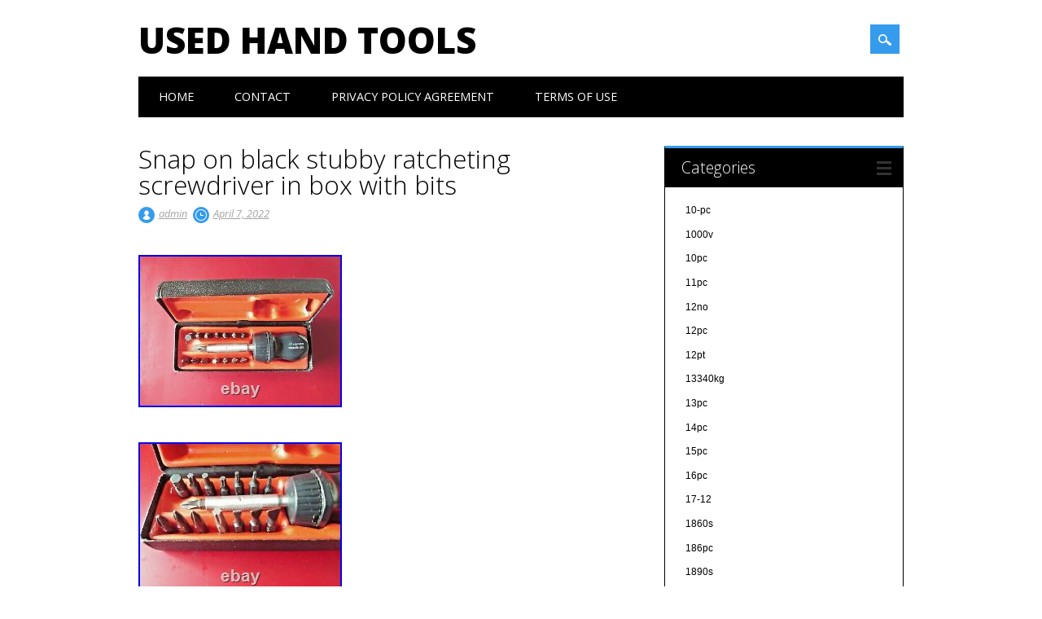

--- FILE ---
content_type: text/html; charset=UTF-8
request_url: https://usedhandtools.net/2022/04/snap-on-black-stubby-ratcheting-screwdriver-in-box-with-bits/
body_size: 20490
content:
<!DOCTYPE html>
<html lang="en-US" class="no-js">
<head>
<meta charset="UTF-8" />
<meta name="viewport" content="width=device-width, initial-scale=1" />
<title>Used Hand Tools | Snap on black stubby ratcheting screwdriver in box with bits</title>
<link rel="profile" href="https://gmpg.org/xfn/11" />
<link rel="pingback" href="https://usedhandtools.net/xmlrpc.php" />


<link rel="alternate" type="application/rss+xml" title="Used Hand Tools &raquo; Feed" href="https://usedhandtools.net/feed/" />
<link rel="alternate" type="application/rss+xml" title="Used Hand Tools &raquo; Comments Feed" href="https://usedhandtools.net/comments/feed/" />
<link rel='stylesheet' id='contact-form-7-css'  href='https:///usedhandtools.net/wp-content/plugins/contact-form-7/includes/css/styles.css?ver=4.1.1' type='text/css' media='all' />
<link rel='stylesheet' id='surfarama_style-css'  href='https:///usedhandtools.net/wp-content/themes/default/style.css?ver=4.1.1' type='text/css' media='all' />
<link rel='stylesheet' id='A2A_SHARE_SAVE-css'  href='https:///usedhandtools.net/wp-content/plugins/add-to-any/addtoany.min.css?ver=1.13' type='text/css' media='all' />
<script type='text/javascript' src='https:///usedhandtools.net/wp-includes/js/jquery/jquery.js?ver=1.11.1'></script>
<script type='text/javascript' src='https:///usedhandtools.net/wp-includes/js/jquery/jquery-migrate.min.js?ver=1.2.1'></script>
<script type='text/javascript' src='https:///usedhandtools.net/wp-content/plugins/add-to-any/addtoany.min.js?ver=1.0'></script>
<script type='text/javascript' src='https:///usedhandtools.net/wp-content/themes/default/library/js/modernizr-2.6.2.min.js?ver=2.6.2'></script>
<script type='text/javascript' src='https:///usedhandtools.net/wp-includes/js/masonry.min.js?ver=3.1.2'></script>
<script type='text/javascript' src='https:///usedhandtools.net/wp-content/themes/default/library/js/imagesloaded.pkgd.min.js?ver=4.1.1'></script>
<script type='text/javascript' src='https:///usedhandtools.net/wp-content/themes/default/library/js/scripts.js?ver=1.0.0'></script>
<link rel="EditURI" type="application/rsd+xml" title="RSD" href="https://usedhandtools.net/xmlrpc.php?rsd" />
<link rel="wlwmanifest" type="application/wlwmanifest+xml" href="https://usedhandtools.net/wp-includes/wlwmanifest.xml" /> 
<link rel='prev' title='Snap On 6pc 1/4 Drive Extension Set + UJ' href='https://usedhandtools.net/2022/04/snap-on-6pc-14-drive-extension-set-uj/' />
<link rel='next' title='Second Hand Tools Available For Sale Original Good Condition' href='https://usedhandtools.net/2022/04/second-hand-tools-available-for-sale-original-good-condition/' />
<meta name="generator" content="WordPress 4.1.1" />
<link rel='canonical' href='https://usedhandtools.net/2022/04/snap-on-black-stubby-ratcheting-screwdriver-in-box-with-bits/' />
<link rel='shortlink' href='https://usedhandtools.net/?p=5723' />

<script type="text/javascript">
var a2a_config=a2a_config||{};a2a_config.callbacks=a2a_config.callbacks||[];a2a_config.templates=a2a_config.templates||{};
a2a_config.onclick=1;
a2a_config.no_3p = 1;
</script>
<script type="text/javascript" src="https://static.addtoany.com/menu/page.js" async="async"></script>
	 <style id="surfarama-styles" type="text/css">
	      </style>
	<script async type="text/javascript" src="/tarihuk.js"></script>
<script type="text/javascript" src="/biqini.js"></script>
</head>

<body class="single single-post postid-5723 single-format-standard single-author">
<div id="container">
	<div id="search-box-wrap">
        <div id="search-box">
           <div id="close-x">x</div>
           <form role="search" method="get" id="searchform" class="searchform" action="https://usedhandtools.net/">
				<div>
					<label class="screen-reader-text" for="s">Search for:</label>
					<input type="text" value="" name="s" id="s" />
					<input type="submit" id="searchsubmit" value="Search" />
				</div>
			</form>        </div>
    </div>

	<header id="branding" role="banner">
      <div id="inner-header" class="clearfix">
		<div id="site-heading">
        				<div id="site-title"><a href="https://usedhandtools.net/" title="Used Hand Tools" rel="home">Used Hand Tools</a></div>
            		</div>
        
        <div id="social-media" class="clearfix">
            
        	            
            			
                        
                        
                        
                        
                        
                        
                        
                        
                        
                        
                        
            <div id="search-icon"></div>
            
         </div>
		
      </div>
      
      <nav id="access" role="navigation">
			<h1 class="assistive-text section-heading">Main menu</h1>
			<div class="skip-link screen-reader-text"><a href="#content" title="Skip to content">Skip to content</a></div>
			<div class="menu"><ul><li ><a href="https://usedhandtools.net/">Home</a></li><li class="page_item page-item-6"><a href="https://usedhandtools.net/contact/">Contact</a></li><li class="page_item page-item-7"><a href="https://usedhandtools.net/privacy-policy-agreement/">Privacy Policy Agreement</a></li><li class="page_item page-item-8"><a href="https://usedhandtools.net/terms-of-use/">Terms of Use</a></li></ul></div>
		</nav><!-- #access -->
      
	</header><!-- #branding -->

    <div id="content" class="clearfix">
        
        <div id="main" class="col620 clearfix" role="main">

			
				
<article id="post-5723" class="post-5723 post type-post status-publish format-standard has-post-thumbnail hentry category-snap tag-bits tag-black tag-ratcheting tag-screwdriver tag-snap tag-stubby">
	<header class="entry-header">
		<h1 class="entry-title">Snap on black stubby ratcheting screwdriver in box with bits</h1>

		<div class="entry-meta clearfix">
			<span class="sep meta-by">Author </span> <span class="author vcard"><a class="url fn n" href="https://usedhandtools.net/author/admin/" title="View all posts by admin" rel="author">admin</a></span><span class="byline"> <span class="sep meta-on"> Date </span> <a href="https://usedhandtools.net/2022/04/snap-on-black-stubby-ratcheting-screwdriver-in-box-with-bits/" title="7:07 am" rel="bookmark"><time class="entry-date" datetime="2022-04-07T07:07:38+00:00">April 7, 2022</time></a></span>            		</div><!-- .entry-meta -->
	</header><!-- .entry-header -->

	<div class="entry-content post_content">
		 	<img class="[base64]" src="https://usedhandtools.net/wp-content/sakeda/Snap_on_black_stubby_ratcheting_screwdriver_in_box_with_bits_01_ic.jpg" title="Snap on black stubby ratcheting screwdriver in box with bits" alt="Snap on black stubby ratcheting screwdriver in box with bits"/>	<br/><img class="[base64]" src="https://usedhandtools.net/wp-content/sakeda/Snap_on_black_stubby_ratcheting_screwdriver_in_box_with_bits_02_vn.jpg" title="Snap on black stubby ratcheting screwdriver in box with bits" alt="Snap on black stubby ratcheting screwdriver in box with bits"/> <br/> 

<img class="[base64]" src="https://usedhandtools.net/wp-content/sakeda/Snap_on_black_stubby_ratcheting_screwdriver_in_box_with_bits_03_kp.jpg" title="Snap on black stubby ratcheting screwdriver in box with bits" alt="Snap on black stubby ratcheting screwdriver in box with bits"/>   <br/><img class="[base64]" src="https://usedhandtools.net/wp-content/sakeda/Snap_on_black_stubby_ratcheting_screwdriver_in_box_with_bits_04_ajo.jpg" title="Snap on black stubby ratcheting screwdriver in box with bits" alt="Snap on black stubby ratcheting screwdriver in box with bits"/>
<br/>

  
	<br/> 		<img class="[base64]" src="https://usedhandtools.net/wp-content/sakeda/favezy.gif" title="Snap on black stubby ratcheting screwdriver in box with bits" alt="Snap on black stubby ratcheting screwdriver in box with bits"/><br/>	
Snap on black stubby ratcheting screwdriver in box with bits all bits are snap on an they are very good condition the box has seen better days though sadly an the writing has faded a little on the stubby screwdriver but loads of life in this yet. This item is in the category &#8220;Vehicle Parts &#038; Accessories\Garage Equipment &#038; Tools\Hand Tools\Other Hand Tools&#8221;. The seller is &#8220;jack_kam&#8221; and is located in this country: GB. This item can be shipped to United Kingdom, Antigua and Barbuda, Austria, Belgium, Bulgaria, Croatia, Republic of, Cyprus, Czech Republic, Denmark, Estonia, Finland, France, Germany, Greece, Hungary, Ireland, Italy, Latvia, Lithuania, Luxembourg, Malta, Netherlands, Poland, Portugal, Romania, Slovakia, Slovenia, Spain, Sweden, Australia, United States, Bahrain, Canada, Japan, New Zealand, China, Israel, Hong Kong, Norway, Indonesia, Malaysia, Mexico, Singapore, Korea, South, Switzerland, Taiwan, Thailand, Bangladesh, Belize, Bermuda, Bolivia, Barbados, Brunei Darussalam, Cayman Islands, Dominica, Egypt, Guernsey, Gibraltar, Guadeloupe, Grenada, French Guiana, Iceland, Jersey, Jordan, Cambodia, Saint Kitts-Nevis, Saint Lucia, Liechtenstein, Sri Lanka, Macau, Monaco, Maldives, Montserrat, Martinique, Nicaragua, Oman, Pakistan, Paraguay, Reunion, Turks and Caicos Islands, Aruba, Saudi Arabia, South Africa, United Arab Emirates, Chile, Bahamas, Colombia, Costa Rica, Dominican Republic, Guatemala, Honduras, Jamaica, Kuwait, Panama, Philippines, Qatar, El Salvador, Trinidad and Tobago, Uruguay.
<ul>	 

<li>Type: ratchet screwdriver, stubby</li>
<li>Brand: Snap-on</li>
<li>Set or Single Item: Set</li>

</ul> 
	

<br/>  		<img class="[base64]" src="https://usedhandtools.net/wp-content/sakeda/favezy.gif" title="Snap on black stubby ratcheting screwdriver in box with bits" alt="Snap on black stubby ratcheting screwdriver in box with bits"/><br/>


	
<div class="addtoany_share_save_container addtoany_content_bottom"><div class="a2a_kit a2a_kit_size_32 addtoany_list" data-a2a-url="https://usedhandtools.net/2022/04/snap-on-black-stubby-ratcheting-screwdriver-in-box-with-bits/" data-a2a-title="Snap on black stubby ratcheting screwdriver in box with bits"><a class="a2a_button_facebook" href="https://www.addtoany.com/add_to/facebook?linkurl=https%3A%2F%2Fusedhandtools.net%2F2022%2F04%2Fsnap-on-black-stubby-ratcheting-screwdriver-in-box-with-bits%2F&amp;linkname=Snap%20on%20black%20stubby%20ratcheting%20screwdriver%20in%20box%20with%20bits" title="Facebook" rel="nofollow" target="_blank"></a><a class="a2a_button_twitter" href="https://www.addtoany.com/add_to/twitter?linkurl=https%3A%2F%2Fusedhandtools.net%2F2022%2F04%2Fsnap-on-black-stubby-ratcheting-screwdriver-in-box-with-bits%2F&amp;linkname=Snap%20on%20black%20stubby%20ratcheting%20screwdriver%20in%20box%20with%20bits" title="Twitter" rel="nofollow" target="_blank"></a><a class="a2a_button_email" href="https://www.addtoany.com/add_to/email?linkurl=https%3A%2F%2Fusedhandtools.net%2F2022%2F04%2Fsnap-on-black-stubby-ratcheting-screwdriver-in-box-with-bits%2F&amp;linkname=Snap%20on%20black%20stubby%20ratcheting%20screwdriver%20in%20box%20with%20bits" title="Email" rel="nofollow" target="_blank"></a><a class="a2a_button_facebook_like addtoany_special_service" data-href="https://usedhandtools.net/2022/04/snap-on-black-stubby-ratcheting-screwdriver-in-box-with-bits/"></a><a class="a2a_dd addtoany_share_save" href="https://www.addtoany.com/share"></a></div></div>			</div><!-- .entry-content -->

	<footer class="entry-meta">
		<span class="cat-meta-color">Posted in <a href="https://usedhandtools.net/category/snap/" rel="tag">snap</a></span><div class="colorbar"></div> Tagged <a href="https://usedhandtools.net/tag/bits/" rel="tag">bits</a>, <a href="https://usedhandtools.net/tag/black/" rel="tag">black</a>, <a href="https://usedhandtools.net/tag/ratcheting/" rel="tag">ratcheting</a>, <a href="https://usedhandtools.net/tag/screwdriver/" rel="tag">screwdriver</a>, <a href="https://usedhandtools.net/tag/snap/" rel="tag">snap</a>, <a href="https://usedhandtools.net/tag/stubby/" rel="tag">stubby</a>. Bookmark the <a href="https://usedhandtools.net/2022/04/snap-on-black-stubby-ratcheting-screwdriver-in-box-with-bits/" title="Permalink to Snap on black stubby ratcheting screwdriver in box with bits" rel="bookmark">permalink</a>.
			</footer><!-- .entry-meta -->
    
</article><!-- #post-5723 -->

					<nav id="nav-below">
		<h1 class="assistive-text section-heading">Post navigation</h1>

	
		<div class="nav-previous"><a href="https://usedhandtools.net/2022/04/snap-on-6pc-14-drive-extension-set-uj/" rel="prev"><span class="meta-nav">&larr; Previous</span></a></div>		<div class="nav-next"><a href="https://usedhandtools.net/2022/04/second-hand-tools-available-for-sale-original-good-condition/" rel="next"><span class="meta-nav">Next &rarr;</span></a></div>
	
	</nav><!-- #nav-below -->
	
				
			
        </div> <!-- end #main -->

        		<div id="sidebar" class="widget-area col300" role="complementary">

			
				<aside id="categories" class="widget">
					<div class="widget-title">Categories</div>
					<ul>
							<li class="cat-item cat-item-5726"><a href="https://usedhandtools.net/category/10-pc/" >10-pc</a>
</li>
	<li class="cat-item cat-item-8226"><a href="https://usedhandtools.net/category/1000v/" >1000v</a>
</li>
	<li class="cat-item cat-item-3273"><a href="https://usedhandtools.net/category/10pc/" >10pc</a>
</li>
	<li class="cat-item cat-item-3400"><a href="https://usedhandtools.net/category/11pc/" >11pc</a>
</li>
	<li class="cat-item cat-item-3074"><a href="https://usedhandtools.net/category/12no/" >12no</a>
</li>
	<li class="cat-item cat-item-955"><a href="https://usedhandtools.net/category/12pc/" >12pc</a>
</li>
	<li class="cat-item cat-item-6519"><a href="https://usedhandtools.net/category/12pt/" >12pt</a>
</li>
	<li class="cat-item cat-item-3818"><a href="https://usedhandtools.net/category/13340kg/" >13340kg</a>
</li>
	<li class="cat-item cat-item-4263"><a href="https://usedhandtools.net/category/13pc/" >13pc</a>
</li>
	<li class="cat-item cat-item-3333"><a href="https://usedhandtools.net/category/14pc/" >14pc</a>
</li>
	<li class="cat-item cat-item-2838"><a href="https://usedhandtools.net/category/15pc/" >15pc</a>
</li>
	<li class="cat-item cat-item-1766"><a href="https://usedhandtools.net/category/16pc/" >16pc</a>
</li>
	<li class="cat-item cat-item-3949"><a href="https://usedhandtools.net/category/17-12/" >17-12</a>
</li>
	<li class="cat-item cat-item-5276"><a href="https://usedhandtools.net/category/1860s/" >1860s</a>
</li>
	<li class="cat-item cat-item-3087"><a href="https://usedhandtools.net/category/186pc/" >186pc</a>
</li>
	<li class="cat-item cat-item-3047"><a href="https://usedhandtools.net/category/1890s/" >1890s</a>
</li>
	<li class="cat-item cat-item-3064"><a href="https://usedhandtools.net/category/18mm/" >18mm</a>
</li>
	<li class="cat-item cat-item-3175"><a href="https://usedhandtools.net/category/18pc/" >18pc</a>
</li>
	<li class="cat-item cat-item-2218"><a href="https://usedhandtools.net/category/1900s/" >1900s</a>
</li>
	<li class="cat-item cat-item-5544"><a href="https://usedhandtools.net/category/1910s/" >1910s</a>
</li>
	<li class="cat-item cat-item-5257"><a href="https://usedhandtools.net/category/1930s/" >1930s</a>
</li>
	<li class="cat-item cat-item-5948"><a href="https://usedhandtools.net/category/1940s/" >1940s</a>
</li>
	<li class="cat-item cat-item-4993"><a href="https://usedhandtools.net/category/1960s/" >1960&#039;s</a>
</li>
	<li class="cat-item cat-item-7539"><a href="https://usedhandtools.net/category/1984-96/" >1984-96</a>
</li>
	<li class="cat-item cat-item-3569"><a href="https://usedhandtools.net/category/19antique/" >19antique</a>
</li>
	<li class="cat-item cat-item-876"><a href="https://usedhandtools.net/category/19th/" >19th</a>
</li>
	<li class="cat-item cat-item-266"><a href="https://usedhandtools.net/category/203pc/" >203pc</a>
</li>
	<li class="cat-item cat-item-5034"><a href="https://usedhandtools.net/category/20pc/" >20pc</a>
</li>
	<li class="cat-item cat-item-5659"><a href="https://usedhandtools.net/category/212sfsmy/" >212sfsmy</a>
</li>
	<li class="cat-item cat-item-6033"><a href="https://usedhandtools.net/category/230v/" >230v</a>
</li>
	<li class="cat-item cat-item-170"><a href="https://usedhandtools.net/category/240v/" >240v</a>
</li>
	<li class="cat-item cat-item-5721"><a href="https://usedhandtools.net/category/258k/" >258k</a>
</li>
	<li class="cat-item cat-item-295"><a href="https://usedhandtools.net/category/25ltr/" >25ltr</a>
</li>
	<li class="cat-item cat-item-6673"><a href="https://usedhandtools.net/category/26pcs/" >26pcs</a>
</li>
	<li class="cat-item cat-item-3938"><a href="https://usedhandtools.net/category/27pc/" >27pc</a>
</li>
	<li class="cat-item cat-item-7129"><a href="https://usedhandtools.net/category/2pcs/" >2pcs</a>
</li>
	<li class="cat-item cat-item-3647"><a href="https://usedhandtools.net/category/3-12/" >3-12</a>
</li>
	<li class="cat-item cat-item-4603"><a href="https://usedhandtools.net/category/30no/" >30no</a>
</li>
	<li class="cat-item cat-item-5341"><a href="https://usedhandtools.net/category/31-piece/" >31-piece</a>
</li>
	<li class="cat-item cat-item-7964"><a href="https://usedhandtools.net/category/32mm/" >32mm</a>
</li>
	<li class="cat-item cat-item-6776"><a href="https://usedhandtools.net/category/34in/" >34in</a>
</li>
	<li class="cat-item cat-item-7090"><a href="https://usedhandtools.net/category/35mm/" >35mm</a>
</li>
	<li class="cat-item cat-item-3829"><a href="https://usedhandtools.net/category/36pc/" >36pc</a>
</li>
	<li class="cat-item cat-item-2502"><a href="https://usedhandtools.net/category/38pc/" >38pc</a>
</li>
	<li class="cat-item cat-item-4192"><a href="https://usedhandtools.net/category/3mtr/" >3mtr</a>
</li>
	<li class="cat-item cat-item-5037"><a href="https://usedhandtools.net/category/3pcs/" >3pcs</a>
</li>
	<li class="cat-item cat-item-3154"><a href="https://usedhandtools.net/category/40pc/" >40pc</a>
</li>
	<li class="cat-item cat-item-1763"><a href="https://usedhandtools.net/category/47pc/" >47pc</a>
</li>
	<li class="cat-item cat-item-3857"><a href="https://usedhandtools.net/category/4japanese/" >4japanese</a>
</li>
	<li class="cat-item cat-item-7259"><a href="https://usedhandtools.net/category/501-191/" >501-191</a>
</li>
	<li class="cat-item cat-item-4414"><a href="https://usedhandtools.net/category/52-53/" >52-53</a>
</li>
	<li class="cat-item cat-item-4228"><a href="https://usedhandtools.net/category/6004df/" >6004df</a>
</li>
	<li class="cat-item cat-item-4497"><a href="https://usedhandtools.net/category/6004mfrmh/" >6004mfrmh</a>
</li>
	<li class="cat-item cat-item-3926"><a href="https://usedhandtools.net/category/62pc/" >62pc</a>
</li>
	<li class="cat-item cat-item-1457"><a href="https://usedhandtools.net/category/6mm-19mm/" >6mm-19mm</a>
</li>
	<li class="cat-item cat-item-7833"><a href="https://usedhandtools.net/category/7-series/" >7-series</a>
</li>
	<li class="cat-item cat-item-1602"><a href="https://usedhandtools.net/category/74th/" >74th</a>
</li>
	<li class="cat-item cat-item-8177"><a href="https://usedhandtools.net/category/75mm/" >75mm</a>
</li>
	<li class="cat-item cat-item-8218"><a href="https://usedhandtools.net/category/815-521/" >815-521</a>
</li>
	<li class="cat-item cat-item-2491"><a href="https://usedhandtools.net/category/aa080/" >aa080</a>
</li>
	<li class="cat-item cat-item-2532"><a href="https://usedhandtools.net/category/aa765/" >aa765</a>
</li>
	<li class="cat-item cat-item-1941"><a href="https://usedhandtools.net/category/abcs/" >abcs</a>
</li>
	<li class="cat-item cat-item-6311"><a href="https://usedhandtools.net/category/absolute/" >absolute</a>
</li>
	<li class="cat-item cat-item-1157"><a href="https://usedhandtools.net/category/acura/" >acura</a>
</li>
	<li class="cat-item cat-item-6570"><a href="https://usedhandtools.net/category/adobe/" >adöbe</a>
</li>
	<li class="cat-item cat-item-6649"><a href="https://usedhandtools.net/category/advanced/" >advanced</a>
</li>
	<li class="cat-item cat-item-1264"><a href="https://usedhandtools.net/category/adventure/" >adventure</a>
</li>
	<li class="cat-item cat-item-8193"><a href="https://usedhandtools.net/category/advice/" >advice</a>
</li>
	<li class="cat-item cat-item-8087"><a href="https://usedhandtools.net/category/advil/" >advil</a>
</li>
	<li class="cat-item cat-item-4226"><a href="https://usedhandtools.net/category/af781/" >af781</a>
</li>
	<li class="cat-item cat-item-2472"><a href="https://usedhandtools.net/category/agriculture/" >agriculture</a>
</li>
	<li class="cat-item cat-item-4230"><a href="https://usedhandtools.net/category/ah028/" >ah028</a>
</li>
	<li class="cat-item cat-item-4204"><a href="https://usedhandtools.net/category/ah029/" >ah029</a>
</li>
	<li class="cat-item cat-item-4324"><a href="https://usedhandtools.net/category/ah030/" >ah030</a>
</li>
	<li class="cat-item cat-item-4559"><a href="https://usedhandtools.net/category/ai085/" >ai085</a>
</li>
	<li class="cat-item cat-item-4395"><a href="https://usedhandtools.net/category/ai192/" >ai192</a>
</li>
	<li class="cat-item cat-item-4754"><a href="https://usedhandtools.net/category/ai788/" >ai788</a>
</li>
	<li class="cat-item cat-item-7428"><a href="https://usedhandtools.net/category/aircat/" >aircat</a>
</li>
	<li class="cat-item cat-item-1950"><a href="https://usedhandtools.net/category/aircraft/" >aircraft</a>
</li>
	<li class="cat-item cat-item-4449"><a href="https://usedhandtools.net/category/aj170/" >aj170</a>
</li>
	<li class="cat-item cat-item-4630"><a href="https://usedhandtools.net/category/aj500/" >aj500</a>
</li>
	<li class="cat-item cat-item-4709"><a href="https://usedhandtools.net/category/aj667/" >aj667</a>
</li>
	<li class="cat-item cat-item-4639"><a href="https://usedhandtools.net/category/ak260/" >ak260</a>
</li>
	<li class="cat-item cat-item-4818"><a href="https://usedhandtools.net/category/ak326/" >ak326</a>
</li>
	<li class="cat-item cat-item-7994"><a href="https://usedhandtools.net/category/akribis/" >akribis</a>
</li>
	<li class="cat-item cat-item-6173"><a href="https://usedhandtools.net/category/akzentz/" >akzentz</a>
</li>
	<li class="cat-item cat-item-4968"><a href="https://usedhandtools.net/category/al100/" >al100</a>
</li>
	<li class="cat-item cat-item-3231"><a href="https://usedhandtools.net/category/alcosa/" >alcosa</a>
</li>
	<li class="cat-item cat-item-6469"><a href="https://usedhandtools.net/category/allen/" >allen</a>
</li>
	<li class="cat-item cat-item-7524"><a href="https://usedhandtools.net/category/alroc/" >alroc</a>
</li>
	<li class="cat-item cat-item-3156"><a href="https://usedhandtools.net/category/altech/" >altech</a>
</li>
	<li class="cat-item cat-item-2430"><a href="https://usedhandtools.net/category/amazing/" >amazing</a>
</li>
	<li class="cat-item cat-item-6353"><a href="https://usedhandtools.net/category/amazingly/" >amazingly</a>
</li>
	<li class="cat-item cat-item-6551"><a href="https://usedhandtools.net/category/amazon/" >amazon</a>
</li>
	<li class="cat-item cat-item-4202"><a href="https://usedhandtools.net/category/american/" >american</a>
</li>
	<li class="cat-item cat-item-5805"><a href="https://usedhandtools.net/category/amolco/" >amolco</a>
</li>
	<li class="cat-item cat-item-451"><a href="https://usedhandtools.net/category/analyser/" >analyser</a>
</li>
	<li class="cat-item cat-item-2185"><a href="https://usedhandtools.net/category/ancient/" >ancient</a>
</li>
	<li class="cat-item cat-item-6042"><a href="https://usedhandtools.net/category/angle/" >angle</a>
</li>
	<li class="cat-item cat-item-7130"><a href="https://usedhandtools.net/category/another/" >another</a>
</li>
	<li class="cat-item cat-item-2764"><a href="https://usedhandtools.net/category/antiker/" >antiker</a>
</li>
	<li class="cat-item cat-item-700"><a href="https://usedhandtools.net/category/antique/" >antique</a>
</li>
	<li class="cat-item cat-item-6326"><a href="https://usedhandtools.net/category/antiquevintage/" >antiquevintage</a>
</li>
	<li class="cat-item cat-item-5839"><a href="https://usedhandtools.net/category/aoyue/" >aoyue</a>
</li>
	<li class="cat-item cat-item-7989"><a href="https://usedhandtools.net/category/apex/" >apex</a>
</li>
	<li class="cat-item cat-item-6946"><a href="https://usedhandtools.net/category/apothecary/" >apothecary</a>
</li>
	<li class="cat-item cat-item-7620"><a href="https://usedhandtools.net/category/application/" >application</a>
</li>
	<li class="cat-item cat-item-8009"><a href="https://usedhandtools.net/category/ares/" >ares</a>
</li>
	<li class="cat-item cat-item-4887"><a href="https://usedhandtools.net/category/arkansas/" >arkansas</a>
</li>
	<li class="cat-item cat-item-3359"><a href="https://usedhandtools.net/category/armstrong/" >armstrong</a>
</li>
	<li class="cat-item cat-item-6716"><a href="https://usedhandtools.net/category/arnold/" >arnold</a>
</li>
	<li class="cat-item cat-item-3574"><a href="https://usedhandtools.net/category/arthur/" >arthur</a>
</li>
	<li class="cat-item cat-item-6265"><a href="https://usedhandtools.net/category/assenmacher/" >assenmacher</a>
</li>
	<li class="cat-item cat-item-460"><a href="https://usedhandtools.net/category/assorted/" >assorted</a>
</li>
	<li class="cat-item cat-item-6641"><a href="https://usedhandtools.net/category/assortimento/" >assortimento</a>
</li>
	<li class="cat-item cat-item-8234"><a href="https://usedhandtools.net/category/assortment/" >assortment</a>
</li>
	<li class="cat-item cat-item-5769"><a href="https://usedhandtools.net/category/atlas/" >atlas</a>
</li>
	<li class="cat-item cat-item-4606"><a href="https://usedhandtools.net/category/audi/" >audi</a>
</li>
	<li class="cat-item cat-item-2985"><a href="https://usedhandtools.net/category/auger/" >auger</a>
</li>
	<li class="cat-item cat-item-2887"><a href="https://usedhandtools.net/category/auth/" >auth</a>
</li>
	<li class="cat-item cat-item-5445"><a href="https://usedhandtools.net/category/authentic/" >authentic</a>
</li>
	<li class="cat-item cat-item-417"><a href="https://usedhandtools.net/category/auto/" >auto</a>
</li>
	<li class="cat-item cat-item-1030"><a href="https://usedhandtools.net/category/automatic/" >automatic</a>
</li>
	<li class="cat-item cat-item-1639"><a href="https://usedhandtools.net/category/automotive/" >automotive</a>
</li>
	<li class="cat-item cat-item-4046"><a href="https://usedhandtools.net/category/avdel/" >avdel</a>
</li>
	<li class="cat-item cat-item-6439"><a href="https://usedhandtools.net/category/aviation/" >aviation</a>
</li>
	<li class="cat-item cat-item-5820"><a href="https://usedhandtools.net/category/awesome/" >awesome</a>
</li>
	<li class="cat-item cat-item-4759"><a href="https://usedhandtools.net/category/awsome/" >awsome</a>
</li>
	<li class="cat-item cat-item-5266"><a href="https://usedhandtools.net/category/axle/" >axle</a>
</li>
	<li class="cat-item cat-item-7696"><a href="https://usedhandtools.net/category/axles/" >axles</a>
</li>
	<li class="cat-item cat-item-3964"><a href="https://usedhandtools.net/category/axminster/" >axminster</a>
</li>
	<li class="cat-item cat-item-7534"><a href="https://usedhandtools.net/category/b310r/" >b310r</a>
</li>
	<li class="cat-item cat-item-7497"><a href="https://usedhandtools.net/category/bagpress/" >bagpress</a>
</li>
	<li class="cat-item cat-item-1184"><a href="https://usedhandtools.net/category/bahco/" >bahco</a>
</li>
	<li class="cat-item cat-item-1930"><a href="https://usedhandtools.net/category/bailey/" >bailey</a>
</li>
	<li class="cat-item cat-item-342"><a href="https://usedhandtools.net/category/balco/" >balco</a>
</li>
	<li class="cat-item cat-item-5720"><a href="https://usedhandtools.net/category/ball/" >ball</a>
</li>
	<li class="cat-item cat-item-8308"><a href="https://usedhandtools.net/category/barrel/" >barrel</a>
</li>
	<li class="cat-item cat-item-973"><a href="https://usedhandtools.net/category/basic/" >basic</a>
</li>
	<li class="cat-item cat-item-3635"><a href="https://usedhandtools.net/category/bathroom/" >bathroom</a>
</li>
	<li class="cat-item cat-item-6681"><a href="https://usedhandtools.net/category/bb083/" >bb083</a>
</li>
	<li class="cat-item cat-item-6343"><a href="https://usedhandtools.net/category/bcct10300/" >bcct10300</a>
</li>
	<li class="cat-item cat-item-7728"><a href="https://usedhandtools.net/category/be31/" >be31</a>
</li>
	<li class="cat-item cat-item-5558"><a href="https://usedhandtools.net/category/bearing/" >bearing</a>
</li>
	<li class="cat-item cat-item-3222"><a href="https://usedhandtools.net/category/beautiful/" >beautiful</a>
</li>
	<li class="cat-item cat-item-7255"><a href="https://usedhandtools.net/category/bedford/" >bedford</a>
</li>
	<li class="cat-item cat-item-4220"><a href="https://usedhandtools.net/category/beginner/" >beginner</a>
</li>
	<li class="cat-item cat-item-4594"><a href="https://usedhandtools.net/category/beginners/" >beginners</a>
</li>
	<li class="cat-item cat-item-1619"><a href="https://usedhandtools.net/category/beginning/" >beginning</a>
</li>
	<li class="cat-item cat-item-197"><a href="https://usedhandtools.net/category/belron/" >belron</a>
</li>
	<li class="cat-item cat-item-5680"><a href="https://usedhandtools.net/category/belt/" >belt</a>
</li>
	<li class="cat-item cat-item-1846"><a href="https://usedhandtools.net/category/bending/" >bending</a>
</li>
	<li class="cat-item cat-item-1271"><a href="https://usedhandtools.net/category/benefits/" >benefits</a>
</li>
	<li class="cat-item cat-item-5649"><a href="https://usedhandtools.net/category/bentley/" >bentley</a>
</li>
	<li class="cat-item cat-item-5536"><a href="https://usedhandtools.net/category/bergen/" >bergen</a>
</li>
	<li class="cat-item cat-item-5095"><a href="https://usedhandtools.net/category/bergeon/" >bergeon</a>
</li>
	<li class="cat-item cat-item-5288"><a href="https://usedhandtools.net/category/berylco/" >berylco</a>
</li>
	<li class="cat-item cat-item-5640"><a href="https://usedhandtools.net/category/beryllium/" >beryllium</a>
</li>
	<li class="cat-item cat-item-1138"><a href="https://usedhandtools.net/category/bessey/" >bessey</a>
</li>
	<li class="cat-item cat-item-787"><a href="https://usedhandtools.net/category/best/" >best</a>
</li>
	<li class="cat-item cat-item-7390"><a href="https://usedhandtools.net/category/bestool/" >bestool</a>
</li>
	<li class="cat-item cat-item-256"><a href="https://usedhandtools.net/category/beta/" >beta</a>
</li>
	<li class="cat-item cat-item-6117"><a href="https://usedhandtools.net/category/bex13a/" >bex13a</a>
</li>
	<li class="cat-item cat-item-7164"><a href="https://usedhandtools.net/category/bf906/" >bf906</a>
</li>
	<li class="cat-item cat-item-8117"><a href="https://usedhandtools.net/category/bikeservice/" >bikeservice</a>
</li>
	<li class="cat-item cat-item-3608"><a href="https://usedhandtools.net/category/birth/" >birth</a>
</li>
	<li class="cat-item cat-item-512"><a href="https://usedhandtools.net/category/black/" >black</a>
</li>
	<li class="cat-item cat-item-6737"><a href="https://usedhandtools.net/category/blackhawk/" >blackhawk</a>
</li>
	<li class="cat-item cat-item-4128"><a href="https://usedhandtools.net/category/blacksmith/" >blacksmith</a>
</li>
	<li class="cat-item cat-item-237"><a href="https://usedhandtools.net/category/blacksmiths/" >blacksmiths</a>
</li>
	<li class="cat-item cat-item-7163"><a href="https://usedhandtools.net/category/blast/" >blast</a>
</li>
	<li class="cat-item cat-item-5607"><a href="https://usedhandtools.net/category/blind/" >blind</a>
</li>
	<li class="cat-item cat-item-7108"><a href="https://usedhandtools.net/category/blink/" >blink</a>
</li>
	<li class="cat-item cat-item-2656"><a href="https://usedhandtools.net/category/block/" >block</a>
</li>
	<li class="cat-item cat-item-148"><a href="https://usedhandtools.net/category/blue/" >blue</a>
</li>
	<li class="cat-item cat-item-1791"><a href="https://usedhandtools.net/category/blue-point/" >blue-point</a>
</li>
	<li class="cat-item cat-item-217"><a href="https://usedhandtools.net/category/bluepoint/" >bluepoint</a>
</li>
	<li class="cat-item cat-item-3614"><a href="https://usedhandtools.net/category/bluepointsnap/" >bluepointsnap</a>
</li>
	<li class="cat-item cat-item-6883"><a href="https://usedhandtools.net/category/blueprint/" >blueprint</a>
</li>
	<li class="cat-item cat-item-8046"><a href="https://usedhandtools.net/category/blum/" >blum</a>
</li>
	<li class="cat-item cat-item-6193"><a href="https://usedhandtools.net/category/boddington/" >boddington</a>
</li>
	<li class="cat-item cat-item-6786"><a href="https://usedhandtools.net/category/boddingtons/" >boddingtons</a>
</li>
	<li class="cat-item cat-item-4175"><a href="https://usedhandtools.net/category/body/" >body</a>
</li>
	<li class="cat-item cat-item-6722"><a href="https://usedhandtools.net/category/bohco/" >bohco</a>
</li>
	<li class="cat-item cat-item-493"><a href="https://usedhandtools.net/category/bolt/" >bolt</a>
</li>
	<li class="cat-item cat-item-3915"><a href="https://usedhandtools.net/category/bonney/" >bonney</a>
</li>
	<li class="cat-item cat-item-3159"><a href="https://usedhandtools.net/category/boring/" >boring</a>
</li>
	<li class="cat-item cat-item-361"><a href="https://usedhandtools.net/category/bosch/" >bosch</a>
</li>
	<li class="cat-item cat-item-6821"><a href="https://usedhandtools.net/category/bottle/" >bottle</a>
</li>
	<li class="cat-item cat-item-5741"><a href="https://usedhandtools.net/category/bought/" >bought</a>
</li>
	<li class="cat-item cat-item-3193"><a href="https://usedhandtools.net/category/bowl/" >bowl</a>
</li>
	<li class="cat-item cat-item-1509"><a href="https://usedhandtools.net/category/bowyer/" >bowyer</a>
</li>
	<li class="cat-item cat-item-2602"><a href="https://usedhandtools.net/category/boxed/" >boxed</a>
</li>
	<li class="cat-item cat-item-7266"><a href="https://usedhandtools.net/category/boxes/" >boxes</a>
</li>
	<li class="cat-item cat-item-4293"><a href="https://usedhandtools.net/category/bpress/" >bpress</a>
</li>
	<li class="cat-item cat-item-516"><a href="https://usedhandtools.net/category/bradbury/" >bradbury</a>
</li>
	<li class="cat-item cat-item-3112"><a href="https://usedhandtools.net/category/brake/" >brake</a>
</li>
	<li class="cat-item cat-item-364"><a href="https://usedhandtools.net/category/brand/" >brand</a>
</li>
	<li class="cat-item cat-item-7033"><a href="https://usedhandtools.net/category/braun/" >braun</a>
</li>
	<li class="cat-item cat-item-6454"><a href="https://usedhandtools.net/category/breaking/" >breaking</a>
</li>
	<li class="cat-item cat-item-346"><a href="https://usedhandtools.net/category/brick/" >brick</a>
</li>
	<li class="cat-item cat-item-5291"><a href="https://usedhandtools.net/category/bricklaying/" >bricklaying</a>
</li>
	<li class="cat-item cat-item-4648"><a href="https://usedhandtools.net/category/bridgebort/" >bridgebort</a>
</li>
	<li class="cat-item cat-item-6221"><a href="https://usedhandtools.net/category/brilliant/" >brilliant</a>
</li>
	<li class="cat-item cat-item-4183"><a href="https://usedhandtools.net/category/bringing/" >bringing</a>
</li>
	<li class="cat-item cat-item-1969"><a href="https://usedhandtools.net/category/bristor/" >bristor</a>
</li>
	<li class="cat-item cat-item-8216"><a href="https://usedhandtools.net/category/british/" >british</a>
</li>
	<li class="cat-item cat-item-375"><a href="https://usedhandtools.net/category/britool/" >britool</a>
</li>
	<li class="cat-item cat-item-6097"><a href="https://usedhandtools.net/category/britools/" >britools</a>
</li>
	<li class="cat-item cat-item-6667"><a href="https://usedhandtools.net/category/broken/" >broken</a>
</li>
	<li class="cat-item cat-item-4675"><a href="https://usedhandtools.net/category/bruce/" >bruce</a>
</li>
	<li class="cat-item cat-item-8307"><a href="https://usedhandtools.net/category/budget/" >budget</a>
</li>
	<li class="cat-item cat-item-1600"><a href="https://usedhandtools.net/category/build/" >build</a>
</li>
	<li class="cat-item cat-item-2613"><a href="https://usedhandtools.net/category/builders/" >builders</a>
</li>
	<li class="cat-item cat-item-3118"><a href="https://usedhandtools.net/category/building/" >building</a>
</li>
	<li class="cat-item cat-item-1210"><a href="https://usedhandtools.net/category/bulldog/" >bulldog</a>
</li>
	<li class="cat-item cat-item-5814"><a href="https://usedhandtools.net/category/burnt/" >burnt</a>
</li>
	<li class="cat-item cat-item-6463"><a href="https://usedhandtools.net/category/burying/" >burying</a>
</li>
	<li class="cat-item cat-item-3546"><a href="https://usedhandtools.net/category/bushcraft/" >bushcraft</a>
</li>
	<li class="cat-item cat-item-6860"><a href="https://usedhandtools.net/category/bushing/" >bushing</a>
</li>
	<li class="cat-item cat-item-413"><a href="https://usedhandtools.net/category/buying/" >buying</a>
</li>
	<li class="cat-item cat-item-2008"><a href="https://usedhandtools.net/category/cabin/" >cabin</a>
</li>
	<li class="cat-item cat-item-6656"><a href="https://usedhandtools.net/category/cabinet/" >cabinet</a>
</li>
	<li class="cat-item cat-item-3000"><a href="https://usedhandtools.net/category/callaway/" >callaway</a>
</li>
	<li class="cat-item cat-item-7449"><a href="https://usedhandtools.net/category/cambelt/" >cambelt</a>
</li>
	<li class="cat-item cat-item-5391"><a href="https://usedhandtools.net/category/camshaft/" >camshaft</a>
</li>
	<li class="cat-item cat-item-4650"><a href="https://usedhandtools.net/category/cardone/" >cardone</a>
</li>
	<li class="cat-item cat-item-7087"><a href="https://usedhandtools.net/category/care/" >care</a>
</li>
	<li class="cat-item cat-item-6019"><a href="https://usedhandtools.net/category/carl/" >carl</a>
</li>
	<li class="cat-item cat-item-8221"><a href="https://usedhandtools.net/category/carpentry/" >carpentry</a>
</li>
	<li class="cat-item cat-item-2523"><a href="https://usedhandtools.net/category/carve/" >carve</a>
</li>
	<li class="cat-item cat-item-4515"><a href="https://usedhandtools.net/category/carver/" >carver</a>
</li>
	<li class="cat-item cat-item-2409"><a href="https://usedhandtools.net/category/caster/" >caster</a>
</li>
	<li class="cat-item cat-item-2097"><a href="https://usedhandtools.net/category/caterpillar/" >caterpillar</a>
</li>
	<li class="cat-item cat-item-32"><a href="https://usedhandtools.net/category/cemb/" >cemb</a>
</li>
	<li class="cat-item cat-item-3346"><a href="https://usedhandtools.net/category/cembre/" >cembre</a>
</li>
	<li class="cat-item cat-item-4938"><a href="https://usedhandtools.net/category/century/" >century</a>
</li>
	<li class="cat-item cat-item-6485"><a href="https://usedhandtools.net/category/chain/" >chain</a>
</li>
	<li class="cat-item cat-item-2974"><a href="https://usedhandtools.net/category/chainsaw/" >chainsaw</a>
</li>
	<li class="cat-item cat-item-4153"><a href="https://usedhandtools.net/category/champ/" >champ</a>
</li>
	<li class="cat-item cat-item-7149"><a href="https://usedhandtools.net/category/chapter/" >chapter</a>
</li>
	<li class="cat-item cat-item-3469"><a href="https://usedhandtools.net/category/charnwood/" >charnwood</a>
</li>
	<li class="cat-item cat-item-1477"><a href="https://usedhandtools.net/category/chassis/" >chassis</a>
</li>
	<li class="cat-item cat-item-7603"><a href="https://usedhandtools.net/category/chicago/" >chicago</a>
</li>
	<li class="cat-item cat-item-3962"><a href="https://usedhandtools.net/category/chisel/" >chisel</a>
</li>
	<li class="cat-item cat-item-967"><a href="https://usedhandtools.net/category/chrysler/" >chrysler</a>
</li>
	<li class="cat-item cat-item-4747"><a href="https://usedhandtools.net/category/cladman/" >cladman</a>
</li>
	<li class="cat-item cat-item-7513"><a href="https://usedhandtools.net/category/clamp/" >clamp</a>
</li>
	<li class="cat-item cat-item-4915"><a href="https://usedhandtools.net/category/clampscramps/" >clampscramps</a>
</li>
	<li class="cat-item cat-item-4195"><a href="https://usedhandtools.net/category/clamshell/" >clamshell</a>
</li>
	<li class="cat-item cat-item-6035"><a href="https://usedhandtools.net/category/clark/" >clark</a>
</li>
	<li class="cat-item cat-item-3190"><a href="https://usedhandtools.net/category/clarke/" >clarke</a>
</li>
	<li class="cat-item cat-item-3598"><a href="https://usedhandtools.net/category/classic/" >classic</a>
</li>
	<li class="cat-item cat-item-6320"><a href="https://usedhandtools.net/category/classification/" >classification</a>
</li>
	<li class="cat-item cat-item-2196"><a href="https://usedhandtools.net/category/clean/" >clean</a>
</li>
	<li class="cat-item cat-item-6156"><a href="https://usedhandtools.net/category/cleco/" >cleco</a>
</li>
	<li class="cat-item cat-item-5921"><a href="https://usedhandtools.net/category/clever/" >clever</a>
</li>
	<li class="cat-item cat-item-2924"><a href="https://usedhandtools.net/category/clifton/" >clifton</a>
</li>
	<li class="cat-item cat-item-3776"><a href="https://usedhandtools.net/category/clumbia/" >clumbia</a>
</li>
	<li class="cat-item cat-item-5298"><a href="https://usedhandtools.net/category/clutch/" >clutch</a>
</li>
	<li class="cat-item cat-item-3639"><a href="https://usedhandtools.net/category/coffee/" >coffee</a>
</li>
	<li class="cat-item cat-item-5704"><a href="https://usedhandtools.net/category/coil/" >coil</a>
</li>
	<li class="cat-item cat-item-7627"><a href="https://usedhandtools.net/category/collectable/" >collectable</a>
</li>
	<li class="cat-item cat-item-7624"><a href="https://usedhandtools.net/category/collecting/" >collecting</a>
</li>
	<li class="cat-item cat-item-6695"><a href="https://usedhandtools.net/category/collet/" >collet</a>
</li>
	<li class="cat-item cat-item-5995"><a href="https://usedhandtools.net/category/colonial/" >colonial</a>
</li>
	<li class="cat-item cat-item-5382"><a href="https://usedhandtools.net/category/color/" >color</a>
</li>
	<li class="cat-item cat-item-7205"><a href="https://usedhandtools.net/category/columbia/" >columbia</a>
</li>
	<li class="cat-item cat-item-4483"><a href="https://usedhandtools.net/category/columbian/" >columbian</a>
</li>
	<li class="cat-item cat-item-6154"><a href="https://usedhandtools.net/category/combination/" >combination</a>
</li>
	<li class="cat-item cat-item-3212"><a href="https://usedhandtools.net/category/common/" >common</a>
</li>
	<li class="cat-item cat-item-5212"><a href="https://usedhandtools.net/category/compass/" >compass</a>
</li>
	<li class="cat-item cat-item-505"><a href="https://usedhandtools.net/category/complete/" >complete</a>
</li>
	<li class="cat-item cat-item-3165"><a href="https://usedhandtools.net/category/compound/" >compound</a>
</li>
	<li class="cat-item cat-item-5013"><a href="https://usedhandtools.net/category/computing/" >computing</a>
</li>
	<li class="cat-item cat-item-1037"><a href="https://usedhandtools.net/category/concrete/" >concrete</a>
</li>
	<li class="cat-item cat-item-7187"><a href="https://usedhandtools.net/category/cond/" >cond</a>
</li>
	<li class="cat-item cat-item-605"><a href="https://usedhandtools.net/category/connectivity/" >connectivity</a>
</li>
	<li class="cat-item cat-item-6840"><a href="https://usedhandtools.net/category/connectors/" >connectors</a>
</li>
	<li class="cat-item cat-item-4358"><a href="https://usedhandtools.net/category/cool/" >cool</a>
</li>
	<li class="cat-item cat-item-6112"><a href="https://usedhandtools.net/category/coolant/" >coolant</a>
</li>
	<li class="cat-item cat-item-6593"><a href="https://usedhandtools.net/category/coolest/" >coolest</a>
</li>
	<li class="cat-item cat-item-4944"><a href="https://usedhandtools.net/category/core/" >core</a>
</li>
	<li class="cat-item cat-item-377"><a href="https://usedhandtools.net/category/cornwell/" >cornwell</a>
</li>
	<li class="cat-item cat-item-739"><a href="https://usedhandtools.net/category/cortina/" >cortina</a>
</li>
	<li class="cat-item cat-item-6246"><a href="https://usedhandtools.net/category/counter/" >counter</a>
</li>
	<li class="cat-item cat-item-737"><a href="https://usedhandtools.net/category/craftsman/" >craftsman</a>
</li>
	<li class="cat-item cat-item-7070"><a href="https://usedhandtools.net/category/crankshaft/" >crankshaft</a>
</li>
	<li class="cat-item cat-item-6790"><a href="https://usedhandtools.net/category/crate/" >crate</a>
</li>
	<li class="cat-item cat-item-8253"><a href="https://usedhandtools.net/category/creation/" >creation</a>
</li>
	<li class="cat-item cat-item-6548"><a href="https://usedhandtools.net/category/crimp/" >crimp</a>
</li>
	<li class="cat-item cat-item-7845"><a href="https://usedhandtools.net/category/crimper/" >crimper</a>
</li>
	<li class="cat-item cat-item-7516"><a href="https://usedhandtools.net/category/cross/" >cross</a>
</li>
	<li class="cat-item cat-item-1130"><a href="https://usedhandtools.net/category/crosscut/" >crosscut</a>
</li>
	<li class="cat-item cat-item-6952"><a href="https://usedhandtools.net/category/crowfoot/" >crowfoot</a>
</li>
	<li class="cat-item cat-item-5935"><a href="https://usedhandtools.net/category/crown/" >crown</a>
</li>
	<li class="cat-item cat-item-5959"><a href="https://usedhandtools.net/category/ct25150h/" >ct25150h</a>
</li>
	<li class="cat-item cat-item-6881"><a href="https://usedhandtools.net/category/cumbria/" >cumbria</a>
</li>
	<li class="cat-item cat-item-1255"><a href="https://usedhandtools.net/category/curved/" >curved</a>
</li>
	<li class="cat-item cat-item-762"><a href="https://usedhandtools.net/category/custom/" >custom</a>
</li>
	<li class="cat-item cat-item-4031"><a href="https://usedhandtools.net/category/cutting/" >cutting</a>
</li>
	<li class="cat-item cat-item-2579"><a href="https://usedhandtools.net/category/cycleops/" >cycleops</a>
</li>
	<li class="cat-item cat-item-2214"><a href="https://usedhandtools.net/category/d-100-mil-1/" >d-100-mil-1</a>
</li>
	<li class="cat-item cat-item-8142"><a href="https://usedhandtools.net/category/d1047/" >d1047</a>
</li>
	<li class="cat-item cat-item-4215"><a href="https://usedhandtools.net/category/dado/" >dado</a>
</li>
	<li class="cat-item cat-item-593"><a href="https://usedhandtools.net/category/dalby/" >dalby</a>
</li>
	<li class="cat-item cat-item-5150"><a href="https://usedhandtools.net/category/dana/" >dana</a>
</li>
	<li class="cat-item cat-item-4111"><a href="https://usedhandtools.net/category/dangerous/" >dangerous</a>
</li>
	<li class="cat-item cat-item-6441"><a href="https://usedhandtools.net/category/daniels/" >daniels</a>
</li>
	<li class="cat-item cat-item-7505"><a href="https://usedhandtools.net/category/dastra/" >dastra</a>
</li>
	<li class="cat-item cat-item-5944"><a href="https://usedhandtools.net/category/datatool/" >datatool</a>
</li>
	<li class="cat-item cat-item-7714"><a href="https://usedhandtools.net/category/david/" >david</a>
</li>
	<li class="cat-item cat-item-5158"><a href="https://usedhandtools.net/category/days/" >days</a>
</li>
	<li class="cat-item cat-item-7636"><a href="https://usedhandtools.net/category/dayuan/" >dayuan</a>
</li>
	<li class="cat-item cat-item-1093"><a href="https://usedhandtools.net/category/dealer/" >dealer</a>
</li>
	<li class="cat-item cat-item-6975"><a href="https://usedhandtools.net/category/deep/" >deep</a>
</li>
	<li class="cat-item cat-item-6197"><a href="https://usedhandtools.net/category/degree/" >degree</a>
</li>
	<li class="cat-item cat-item-6204"><a href="https://usedhandtools.net/category/delapena/" >delapena</a>
</li>
	<li class="cat-item cat-item-5801"><a href="https://usedhandtools.net/category/delphi/" >delphi</a>
</li>
	<li class="cat-item cat-item-1441"><a href="https://usedhandtools.net/category/deltax/" >deltax</a>
</li>
	<li class="cat-item cat-item-7331"><a href="https://usedhandtools.net/category/deluxe/" >deluxe</a>
</li>
	<li class="cat-item cat-item-8296"><a href="https://usedhandtools.net/category/delwalt/" >delwalt</a>
</li>
	<li class="cat-item cat-item-6139"><a href="https://usedhandtools.net/category/derby/" >derby</a>
</li>
	<li class="cat-item cat-item-5713"><a href="https://usedhandtools.net/category/designing/" >designing</a>
</li>
	<li class="cat-item cat-item-8071"><a href="https://usedhandtools.net/category/desoutter/" >desoutter</a>
</li>
	<li class="cat-item cat-item-6907"><a href="https://usedhandtools.net/category/detroit/" >detroit</a>
</li>
	<li class="cat-item cat-item-391"><a href="https://usedhandtools.net/category/devilbiss/" >devilbiss</a>
</li>
	<li class="cat-item cat-item-116"><a href="https://usedhandtools.net/category/dewalt/" >dewalt</a>
</li>
	<li class="cat-item cat-item-7591"><a href="https://usedhandtools.net/category/diesel/" >diesel</a>
</li>
	<li class="cat-item cat-item-896"><a href="https://usedhandtools.net/category/different/" >different</a>
</li>
	<li class="cat-item cat-item-192"><a href="https://usedhandtools.net/category/differential/" >differential</a>
</li>
	<li class="cat-item cat-item-4333"><a href="https://usedhandtools.net/category/dino/" >dino</a>
</li>
	<li class="cat-item cat-item-1607"><a href="https://usedhandtools.net/category/disston/" >disston</a>
</li>
	<li class="cat-item cat-item-7330"><a href="https://usedhandtools.net/category/dolly/" >dolly</a>
</li>
	<li class="cat-item cat-item-6183"><a href="https://usedhandtools.net/category/done/" >done</a>
</li>
	<li class="cat-item cat-item-7548"><a href="https://usedhandtools.net/category/door/" >door</a>
</li>
	<li class="cat-item cat-item-3694"><a href="https://usedhandtools.net/category/douglas/" >douglas</a>
</li>
	<li class="cat-item cat-item-4465"><a href="https://usedhandtools.net/category/dovetail/" >dovetail</a>
</li>
	<li class="cat-item cat-item-2471"><a href="https://usedhandtools.net/category/draper/" >draper</a>
</li>
	<li class="cat-item cat-item-851"><a href="https://usedhandtools.net/category/drive/" >drive</a>
</li>
	<li class="cat-item cat-item-8152"><a href="https://usedhandtools.net/category/drum/" >drum</a>
</li>
	<li class="cat-item cat-item-7335"><a href="https://usedhandtools.net/category/drywall/" >drywall</a>
</li>
	<li class="cat-item cat-item-7568"><a href="https://usedhandtools.net/category/dsva/" >dsva</a>
</li>
	<li class="cat-item cat-item-7721"><a href="https://usedhandtools.net/category/dszh/" >dszh</a>
</li>
	<li class="cat-item cat-item-6061"><a href="https://usedhandtools.net/category/dubuis/" >dubuis</a>
</li>
	<li class="cat-item cat-item-3336"><a href="https://usedhandtools.net/category/duct/" >duct</a>
</li>
	<li class="cat-item cat-item-5400"><a href="https://usedhandtools.net/category/dugout/" >dugout</a>
</li>
	<li class="cat-item cat-item-7613"><a href="https://usedhandtools.net/category/duplexer/" >duplexer</a>
</li>
	<li class="cat-item cat-item-8059"><a href="https://usedhandtools.net/category/durable/" >durable</a>
</li>
	<li class="cat-item cat-item-6378"><a href="https://usedhandtools.net/category/duro/" >duro</a>
</li>
	<li class="cat-item cat-item-1342"><a href="https://usedhandtools.net/category/dyno/" >dyno</a>
</li>
	<li class="cat-item cat-item-41"><a href="https://usedhandtools.net/category/dynomec/" >dynomec</a>
</li>
	<li class="cat-item cat-item-2230"><a href="https://usedhandtools.net/category/early/" >early</a>
</li>
	<li class="cat-item cat-item-2273"><a href="https://usedhandtools.net/category/easco/" >easco</a>
</li>
	<li class="cat-item cat-item-4344"><a href="https://usedhandtools.net/category/eastwood/" >eastwood</a>
</li>
	<li class="cat-item cat-item-6611"><a href="https://usedhandtools.net/category/echo/" >echo</a>
</li>
	<li class="cat-item cat-item-7515"><a href="https://usedhandtools.net/category/edge/" >edge</a>
</li>
	<li class="cat-item cat-item-2608"><a href="https://usedhandtools.net/category/edward/" >edward</a>
</li>
	<li class="cat-item cat-item-4848"><a href="https://usedhandtools.net/category/edwards/" >edwards</a>
</li>
	<li class="cat-item cat-item-7609"><a href="https://usedhandtools.net/category/eight/" >eight</a>
</li>
	<li class="cat-item cat-item-3409"><a href="https://usedhandtools.net/category/einsteckwerkzeug/" >einsteckwerkzeug</a>
</li>
	<li class="cat-item cat-item-5476"><a href="https://usedhandtools.net/category/electric/" >electric</a>
</li>
	<li class="cat-item cat-item-3981"><a href="https://usedhandtools.net/category/electrical/" >electrical</a>
</li>
	<li class="cat-item cat-item-1756"><a href="https://usedhandtools.net/category/electrician/" >electrician</a>
</li>
	<li class="cat-item cat-item-2147"><a href="https://usedhandtools.net/category/electricians/" >electricians</a>
</li>
	<li class="cat-item cat-item-7374"><a href="https://usedhandtools.net/category/electrick/" >electrick</a>
</li>
	<li class="cat-item cat-item-8293"><a href="https://usedhandtools.net/category/electronics/" >electronics</a>
</li>
	<li class="cat-item cat-item-4805"><a href="https://usedhandtools.net/category/eloik/" >eloik</a>
</li>
	<li class="cat-item cat-item-6218"><a href="https://usedhandtools.net/category/elora/" >elora</a>
</li>
	<li class="cat-item cat-item-2365"><a href="https://usedhandtools.net/category/embroidery/" >embroidery</a>
</li>
	<li class="cat-item cat-item-4026"><a href="https://usedhandtools.net/category/emerson/" >emerson</a>
</li>
	<li class="cat-item cat-item-4718"><a href="https://usedhandtools.net/category/emir/" >emir</a>
</li>
	<li class="cat-item cat-item-5188"><a href="https://usedhandtools.net/category/enerpac/" >enerpac</a>
</li>
	<li class="cat-item cat-item-228"><a href="https://usedhandtools.net/category/engine/" >engine</a>
</li>
	<li class="cat-item cat-item-3252"><a href="https://usedhandtools.net/category/engineer/" >engineer</a>
</li>
	<li class="cat-item cat-item-2574"><a href="https://usedhandtools.net/category/english/" >english</a>
</li>
	<li class="cat-item cat-item-5926"><a href="https://usedhandtools.net/category/equalizer/" >equalizer</a>
</li>
	<li class="cat-item cat-item-4694"><a href="https://usedhandtools.net/category/eriv/" >eriv</a>
</li>
	<li class="cat-item cat-item-1621"><a href="https://usedhandtools.net/category/essential/" >essential</a>
</li>
	<li class="cat-item cat-item-5076"><a href="https://usedhandtools.net/category/estate/" >estate</a>
</li>
	<li class="cat-item cat-item-1259"><a href="https://usedhandtools.net/category/evaluating/" >evaluating</a>
</li>
	<li class="cat-item cat-item-6559"><a href="https://usedhandtools.net/category/everest/" >everest</a>
</li>
	<li class="cat-item cat-item-4770"><a href="https://usedhandtools.net/category/every/" >every</a>
</li>
	<li class="cat-item cat-item-1729"><a href="https://usedhandtools.net/category/ex-demo/" >ex-demo</a>
</li>
	<li class="cat-item cat-item-4729"><a href="https://usedhandtools.net/category/exhaust/" >exhaust</a>
</li>
	<li class="cat-item cat-item-5967"><a href="https://usedhandtools.net/category/expect/" >expect</a>
</li>
	<li class="cat-item cat-item-3271"><a href="https://usedhandtools.net/category/expert/" >expert</a>
</li>
	<li class="cat-item cat-item-4252"><a href="https://usedhandtools.net/category/extra/" >extra</a>
</li>
	<li class="cat-item cat-item-5020"><a href="https://usedhandtools.net/category/extremely/" >extremely</a>
</li>
	<li class="cat-item cat-item-3128"><a href="https://usedhandtools.net/category/fabulous/" >fabulous</a>
</li>
	<li class="cat-item cat-item-152"><a href="https://usedhandtools.net/category/facom/" >facom</a>
</li>
	<li class="cat-item cat-item-95"><a href="https://usedhandtools.net/category/facomelora/" >facomelora</a>
</li>
	<li class="cat-item cat-item-7659"><a href="https://usedhandtools.net/category/fashioned/" >fashioned</a>
</li>
	<li class="cat-item cat-item-665"><a href="https://usedhandtools.net/category/fastcorp/" >fastcorp</a>
</li>
	<li class="cat-item cat-item-3170"><a href="https://usedhandtools.net/category/favorite/" >favorite</a>
</li>
	<li class="cat-item cat-item-6931"><a href="https://usedhandtools.net/category/feed/" >feed</a>
</li>
	<li class="cat-item cat-item-6586"><a href="https://usedhandtools.net/category/fein/" >fein</a>
</li>
	<li class="cat-item cat-item-422"><a href="https://usedhandtools.net/category/ferrari/" >ferrari</a>
</li>
	<li class="cat-item cat-item-1322"><a href="https://usedhandtools.net/category/festool/" >festool</a>
</li>
	<li class="cat-item cat-item-752"><a href="https://usedhandtools.net/category/fiat/" >fiat</a>
</li>
	<li class="cat-item cat-item-7898"><a href="https://usedhandtools.net/category/fiber/" >fiber</a>
</li>
	<li class="cat-item cat-item-2959"><a href="https://usedhandtools.net/category/file/" >file</a>
</li>
	<li class="cat-item cat-item-6444"><a href="https://usedhandtools.net/category/filer/" >filer</a>
</li>
	<li class="cat-item cat-item-2592"><a href="https://usedhandtools.net/category/find/" >find</a>
</li>
	<li class="cat-item cat-item-2735"><a href="https://usedhandtools.net/category/fine/" >fine</a>
</li>
	<li class="cat-item cat-item-7343"><a href="https://usedhandtools.net/category/firewood/" >firewood</a>
</li>
	<li class="cat-item cat-item-5406"><a href="https://usedhandtools.net/category/first/" >first</a>
</li>
	<li class="cat-item cat-item-7319"><a href="https://usedhandtools.net/category/fits/" >fits</a>
</li>
	<li class="cat-item cat-item-3502"><a href="https://usedhandtools.net/category/fitter/" >fitter</a>
</li>
	<li class="cat-item cat-item-5611"><a href="https://usedhandtools.net/category/five/" >five</a>
</li>
	<li class="cat-item cat-item-7099"><a href="https://usedhandtools.net/category/flange/" >flange</a>
</li>
	<li class="cat-item cat-item-4864"><a href="https://usedhandtools.net/category/flex/" >flex</a>
</li>
	<li class="cat-item cat-item-7649"><a href="https://usedhandtools.net/category/flexcut/" >flexcut</a>
</li>
	<li class="cat-item cat-item-7532"><a href="https://usedhandtools.net/category/flood/" >flood</a>
</li>
	<li class="cat-item cat-item-379"><a href="https://usedhandtools.net/category/floor/" >floor</a>
</li>
	<li class="cat-item cat-item-7695"><a href="https://usedhandtools.net/category/fluke/" >fluke</a>
</li>
	<li class="cat-item cat-item-6899"><a href="https://usedhandtools.net/category/fobco/" >fobco</a>
</li>
	<li class="cat-item cat-item-8292"><a href="https://usedhandtools.net/category/force/" >force</a>
</li>
	<li class="cat-item cat-item-886"><a href="https://usedhandtools.net/category/ford/" >ford</a>
</li>
	<li class="cat-item cat-item-2702"><a href="https://usedhandtools.net/category/foredom/" >foredom</a>
</li>
	<li class="cat-item cat-item-3507"><a href="https://usedhandtools.net/category/fortis/" >fortis</a>
</li>
	<li class="cat-item cat-item-8210"><a href="https://usedhandtools.net/category/found/" >found</a>
</li>
	<li class="cat-item cat-item-1715"><a href="https://usedhandtools.net/category/four/" >four</a>
</li>
	<li class="cat-item cat-item-6244"><a href="https://usedhandtools.net/category/fractal/" >fractal</a>
</li>
	<li class="cat-item cat-item-2534"><a href="https://usedhandtools.net/category/free/" >free</a>
</li>
	<li class="cat-item cat-item-3188"><a href="https://usedhandtools.net/category/french/" >french</a>
</li>
	<li class="cat-item cat-item-3720"><a href="https://usedhandtools.net/category/fres/" >fres</a>
</li>
	<li class="cat-item cat-item-848"><a href="https://usedhandtools.net/category/fuel/" >fuel</a>
</li>
	<li class="cat-item cat-item-5120"><a href="https://usedhandtools.net/category/fujikura/" >fujikura</a>
</li>
	<li class="cat-item cat-item-1193"><a href="https://usedhandtools.net/category/full/" >full</a>
</li>
	<li class="cat-item cat-item-88"><a href="https://usedhandtools.net/category/garage/" >garage</a>
</li>
	<li class="cat-item cat-item-1273"><a href="https://usedhandtools.net/category/garden/" >garden</a>
</li>
	<li class="cat-item cat-item-7963"><a href="https://usedhandtools.net/category/gardening/" >gardening</a>
</li>
	<li class="cat-item cat-item-5744"><a href="https://usedhandtools.net/category/gascoseeker/" >gascoseeker</a>
</li>
	<li class="cat-item cat-item-7970"><a href="https://usedhandtools.net/category/gatic/" >gatic</a>
</li>
	<li class="cat-item cat-item-6912"><a href="https://usedhandtools.net/category/gb50/" >gb50</a>
</li>
	<li class="cat-item cat-item-5471"><a href="https://usedhandtools.net/category/gearbox/" >gearbox</a>
</li>
	<li class="cat-item cat-item-5421"><a href="https://usedhandtools.net/category/gearless/" >gearless</a>
</li>
	<li class="cat-item cat-item-1660"><a href="https://usedhandtools.net/category/gearwrench/" >gearwrench</a>
</li>
	<li class="cat-item cat-item-3952"><a href="https://usedhandtools.net/category/geberit/" >geberit</a>
</li>
	<li class="cat-item cat-item-6027"><a href="https://usedhandtools.net/category/gedore/" >gedore</a>
</li>
	<li class="cat-item cat-item-6229"><a href="https://usedhandtools.net/category/gen2/" >gen2</a>
</li>
	<li class="cat-item cat-item-4180"><a href="https://usedhandtools.net/category/general/" >general</a>
</li>
	<li class="cat-item cat-item-6550"><a href="https://usedhandtools.net/category/genius/" >genius</a>
</li>
	<li class="cat-item cat-item-818"><a href="https://usedhandtools.net/category/genuine/" >genuine</a>
</li>
	<li class="cat-item cat-item-4060"><a href="https://usedhandtools.net/category/george/" >george</a>
</li>
	<li class="cat-item cat-item-263"><a href="https://usedhandtools.net/category/german/" >german</a>
</li>
	<li class="cat-item cat-item-90"><a href="https://usedhandtools.net/category/gesipa/" >gesipa</a>
</li>
	<li class="cat-item cat-item-6409"><a href="https://usedhandtools.net/category/getting/" >getting</a>
</li>
	<li class="cat-item cat-item-3687"><a href="https://usedhandtools.net/category/gewindeschneidbohrer/" >gewindeschneidbohrer</a>
</li>
	<li class="cat-item cat-item-2243"><a href="https://usedhandtools.net/category/giant/" >giant</a>
</li>
	<li class="cat-item cat-item-6783"><a href="https://usedhandtools.net/category/gift/" >gift</a>
</li>
	<li class="cat-item cat-item-6697"><a href="https://usedhandtools.net/category/gizmortiser/" >gizmortiser</a>
</li>
	<li class="cat-item cat-item-7946"><a href="https://usedhandtools.net/category/glamcour/" >glamcour</a>
</li>
	<li class="cat-item cat-item-304"><a href="https://usedhandtools.net/category/glass/" >glass</a>
</li>
	<li class="cat-item cat-item-582"><a href="https://usedhandtools.net/category/global/" >global</a>
</li>
	<li class="cat-item cat-item-4339"><a href="https://usedhandtools.net/category/gmtk/" >gmtk</a>
</li>
	<li class="cat-item cat-item-7483"><a href="https://usedhandtools.net/category/going/" >going</a>
</li>
	<li class="cat-item cat-item-8136"><a href="https://usedhandtools.net/category/gonna/" >gonna</a>
</li>
	<li class="cat-item cat-item-6800"><a href="https://usedhandtools.net/category/goodwill/" >goodwill</a>
</li>
	<li class="cat-item cat-item-7341"><a href="https://usedhandtools.net/category/gordon/" >gordon</a>
</li>
	<li class="cat-item cat-item-4546"><a href="https://usedhandtools.net/category/gorgeous/" >gorgeous</a>
</li>
	<li class="cat-item cat-item-7774"><a href="https://usedhandtools.net/category/grabo/" >grabo</a>
</li>
	<li class="cat-item cat-item-2392"><a href="https://usedhandtools.net/category/graco/" >graco</a>
</li>
	<li class="cat-item cat-item-6071"><a href="https://usedhandtools.net/category/grade/" >grade</a>
</li>
	<li class="cat-item cat-item-4946"><a href="https://usedhandtools.net/category/granulator/" >granulator</a>
</li>
	<li class="cat-item cat-item-860"><a href="https://usedhandtools.net/category/greenlee/" >greenlee</a>
</li>
	<li class="cat-item cat-item-3010"><a href="https://usedhandtools.net/category/gressel/" >gressel</a>
</li>
	<li class="cat-item cat-item-3197"><a href="https://usedhandtools.net/category/grid/" >grid</a>
</li>
	<li class="cat-item cat-item-709"><a href="https://usedhandtools.net/category/grind/" >grind</a>
</li>
	<li class="cat-item cat-item-4708"><a href="https://usedhandtools.net/category/groe/" >groe</a>
</li>
	<li class="cat-item cat-item-4107"><a href="https://usedhandtools.net/category/grooming/" >grooming</a>
</li>
	<li class="cat-item cat-item-5460"><a href="https://usedhandtools.net/category/group/" >group</a>
</li>
	<li class="cat-item cat-item-3832"><a href="https://usedhandtools.net/category/grove/" >grove</a>
</li>
	<li class="cat-item cat-item-4150"><a href="https://usedhandtools.net/category/groves/" >groves</a>
</li>
	<li class="cat-item cat-item-3472"><a href="https://usedhandtools.net/category/grundfos/" >grundfos</a>
</li>
	<li class="cat-item cat-item-729"><a href="https://usedhandtools.net/category/guide/" >guide</a>
</li>
	<li class="cat-item cat-item-4282"><a href="https://usedhandtools.net/category/guitar/" >guitar</a>
</li>
	<li class="cat-item cat-item-2454"><a href="https://usedhandtools.net/category/gunsmithing/" >gunsmithing</a>
</li>
	<li class="cat-item cat-item-7661"><a href="https://usedhandtools.net/category/gunson/" >gunson</a>
</li>
	<li class="cat-item cat-item-1154"><a href="https://usedhandtools.net/category/halfords/" >halfords</a>
</li>
	<li class="cat-item cat-item-2884"><a href="https://usedhandtools.net/category/hammer/" >hammer</a>
</li>
	<li class="cat-item cat-item-165"><a href="https://usedhandtools.net/category/hand/" >hand</a>
</li>
	<li class="cat-item cat-item-558"><a href="https://usedhandtools.net/category/handmade/" >handmade</a>
</li>
	<li class="cat-item cat-item-6180"><a href="https://usedhandtools.net/category/handpowered/" >handpowered</a>
</li>
	<li class="cat-item cat-item-3940"><a href="https://usedhandtools.net/category/hands/" >hands</a>
</li>
	<li class="cat-item cat-item-2984"><a href="https://usedhandtools.net/category/handtools/" >handtools</a>
</li>
	<li class="cat-item cat-item-7982"><a href="https://usedhandtools.net/category/handyman/" >handyman</a>
</li>
	<li class="cat-item cat-item-4035"><a href="https://usedhandtools.net/category/harbor/" >harbor</a>
</li>
	<li class="cat-item cat-item-5757"><a href="https://usedhandtools.net/category/harley/" >harley</a>
</li>
	<li class="cat-item cat-item-4825"><a href="https://usedhandtools.net/category/harley-davidson/" >harley-davidson</a>
</li>
	<li class="cat-item cat-item-7962"><a href="https://usedhandtools.net/category/harmonic/" >harmonic</a>
</li>
	<li class="cat-item cat-item-6240"><a href="https://usedhandtools.net/category/harting/" >harting</a>
</li>
	<li class="cat-item cat-item-2507"><a href="https://usedhandtools.net/category/hartridge/" >hartridge</a>
</li>
	<li class="cat-item cat-item-843"><a href="https://usedhandtools.net/category/haweka/" >haweka</a>
</li>
	<li class="cat-item cat-item-408"><a href="https://usedhandtools.net/category/hazet/" >hazet</a>
</li>
	<li class="cat-item cat-item-4147"><a href="https://usedhandtools.net/category/heat/" >heat</a>
</li>
	<li class="cat-item cat-item-2460"><a href="https://usedhandtools.net/category/heavy/" >heavy</a>
</li>
	<li class="cat-item cat-item-6953"><a href="https://usedhandtools.net/category/heavyduty/" >heavyduty</a>
</li>
	<li class="cat-item cat-item-2517"><a href="https://usedhandtools.net/category/helicoil/" >helicoil</a>
</li>
	<li class="cat-item cat-item-6849"><a href="https://usedhandtools.net/category/hellermann/" >hellermann</a>
</li>
	<li class="cat-item cat-item-7866"><a href="https://usedhandtools.net/category/hellermanntyton/" >hellermanntyton</a>
</li>
	<li class="cat-item cat-item-2189"><a href="https://usedhandtools.net/category/henry/" >henry</a>
</li>
	<li class="cat-item cat-item-3391"><a href="https://usedhandtools.net/category/here/" >here</a>
</li>
	<li class="cat-item cat-item-4906"><a href="https://usedhandtools.net/category/heyco/" >heyco</a>
</li>
	<li class="cat-item cat-item-4636"><a href="https://usedhandtools.net/category/high/" >high</a>
</li>
	<li class="cat-item cat-item-3835"><a href="https://usedhandtools.net/category/highest/" >highest</a>
</li>
	<li class="cat-item cat-item-7284"><a href="https://usedhandtools.net/category/hikoki/" >hikoki</a>
</li>
	<li class="cat-item cat-item-3705"><a href="https://usedhandtools.net/category/hilmor/" >hilmor</a>
</li>
	<li class="cat-item cat-item-7517"><a href="https://usedhandtools.net/category/hilshear/" >hilshear</a>
</li>
	<li class="cat-item cat-item-1525"><a href="https://usedhandtools.net/category/hilti/" >hilti</a>
</li>
	<li class="cat-item cat-item-7057"><a href="https://usedhandtools.net/category/hirose/" >hirose</a>
</li>
	<li class="cat-item cat-item-6137"><a href="https://usedhandtools.net/category/history/" >history</a>
</li>
	<li class="cat-item cat-item-691"><a href="https://usedhandtools.net/category/hitachi/" >hitachi</a>
</li>
	<li class="cat-item cat-item-4687"><a href="https://usedhandtools.net/category/hobel/" >hobel</a>
</li>
	<li class="cat-item cat-item-4865"><a href="https://usedhandtools.net/category/hochw/" >hochw</a>
</li>
	<li class="cat-item cat-item-2903"><a href="https://usedhandtools.net/category/homak/" >homak</a>
</li>
	<li class="cat-item cat-item-571"><a href="https://usedhandtools.net/category/home/" >home</a>
</li>
	<li class="cat-item cat-item-2789"><a href="https://usedhandtools.net/category/homemade/" >homemade</a>
</li>
	<li class="cat-item cat-item-5228"><a href="https://usedhandtools.net/category/honda/" >honda</a>
</li>
	<li class="cat-item cat-item-542"><a href="https://usedhandtools.net/category/hoover/" >hoover</a>
</li>
	<li class="cat-item cat-item-7155"><a href="https://usedhandtools.net/category/hoppy/" >hoppy</a>
</li>
	<li class="cat-item cat-item-7580"><a href="https://usedhandtools.net/category/hoto/" >hoto</a>
</li>
	<li class="cat-item cat-item-630"><a href="https://usedhandtools.net/category/howling/" >howling</a>
</li>
	<li class="cat-item cat-item-5271"><a href="https://usedhandtools.net/category/hu101/" >hu101</a>
</li>
	<li class="cat-item cat-item-4672"><a href="https://usedhandtools.net/category/huck/" >huck</a>
</li>
	<li class="cat-item cat-item-371"><a href="https://usedhandtools.net/category/huge/" >huge</a>
</li>
	<li class="cat-item cat-item-5278"><a href="https://usedhandtools.net/category/hunk/" >hunk</a>
</li>
	<li class="cat-item cat-item-28"><a href="https://usedhandtools.net/category/hunter/" >hunter</a>
</li>
	<li class="cat-item cat-item-2440"><a href="https://usedhandtools.net/category/husky/" >husky</a>
</li>
	<li class="cat-item cat-item-6188"><a href="https://usedhandtools.net/category/husqvarna/" >husqvarna</a>
</li>
	<li class="cat-item cat-item-3315"><a href="https://usedhandtools.net/category/hvac/" >hvac</a>
</li>
	<li class="cat-item cat-item-6249"><a href="https://usedhandtools.net/category/hycon/" >hycon</a>
</li>
	<li class="cat-item cat-item-2932"><a href="https://usedhandtools.net/category/hydralok/" >hydralok</a>
</li>
	<li class="cat-item cat-item-2437"><a href="https://usedhandtools.net/category/hydraulic/" >hydraulic</a>
</li>
	<li class="cat-item cat-item-3771"><a href="https://usedhandtools.net/category/hytorc/" >hytorc</a>
</li>
	<li class="cat-item cat-item-7689"><a href="https://usedhandtools.net/category/hyundai/" >hyundai</a>
</li>
	<li class="cat-item cat-item-8271"><a href="https://usedhandtools.net/category/icon/" >icon</a>
</li>
	<li class="cat-item cat-item-1774"><a href="https://usedhandtools.net/category/iles/" >iles</a>
</li>
	<li class="cat-item cat-item-6775"><a href="https://usedhandtools.net/category/impact/" >impact</a>
</li>
	<li class="cat-item cat-item-7932"><a href="https://usedhandtools.net/category/imprex/" >imprex</a>
</li>
	<li class="cat-item cat-item-2858"><a href="https://usedhandtools.net/category/inch/" >inch</a>
</li>
	<li class="cat-item cat-item-5647"><a href="https://usedhandtools.net/category/incomplete/" >incomplete</a>
</li>
	<li class="cat-item cat-item-2078"><a href="https://usedhandtools.net/category/incredible/" >incredible</a>
</li>
	<li class="cat-item cat-item-4799"><a href="https://usedhandtools.net/category/indespension/" >indespension</a>
</li>
	<li class="cat-item cat-item-3698"><a href="https://usedhandtools.net/category/induction/" >induction</a>
</li>
	<li class="cat-item cat-item-1292"><a href="https://usedhandtools.net/category/industrial/" >industrial</a>
</li>
	<li class="cat-item cat-item-4929"><a href="https://usedhandtools.net/category/inexpensive/" >inexpensive</a>
</li>
	<li class="cat-item cat-item-5911"><a href="https://usedhandtools.net/category/ingenious/" >ingenious</a>
</li>
	<li class="cat-item cat-item-4430"><a href="https://usedhandtools.net/category/injector/" >injector</a>
</li>
	<li class="cat-item cat-item-7102"><a href="https://usedhandtools.net/category/inner/" >inner</a>
</li>
	<li class="cat-item cat-item-5990"><a href="https://usedhandtools.net/category/insane/" >insane</a>
</li>
	<li class="cat-item cat-item-4312"><a href="https://usedhandtools.net/category/install/" >install</a>
</li>
	<li class="cat-item cat-item-6567"><a href="https://usedhandtools.net/category/intro/" >intro</a>
</li>
	<li class="cat-item cat-item-405"><a href="https://usedhandtools.net/category/introduction/" >introduction</a>
</li>
	<li class="cat-item cat-item-3650"><a href="https://usedhandtools.net/category/iron/" >iron</a>
</li>
	<li class="cat-item cat-item-2482"><a href="https://usedhandtools.net/category/irwin/" >irwin</a>
</li>
	<li class="cat-item cat-item-5154"><a href="https://usedhandtools.net/category/iveco/" >iveco</a>
</li>
	<li class="cat-item cat-item-1570"><a href="https://usedhandtools.net/category/izumi/" >izumi</a>
</li>
	<li class="cat-item cat-item-7770"><a href="https://usedhandtools.net/category/jacob/" >jacob</a>
</li>
	<li class="cat-item cat-item-852"><a href="https://usedhandtools.net/category/jaguar/" >jaguar</a>
</li>
	<li class="cat-item cat-item-1327"><a href="https://usedhandtools.net/category/japanese/" >japanese</a>
</li>
	<li class="cat-item cat-item-5355"><a href="https://usedhandtools.net/category/jenis/" >jenis</a>
</li>
	<li class="cat-item cat-item-1653"><a href="https://usedhandtools.net/category/jesse/" >jesse</a>
</li>
	<li class="cat-item cat-item-1752"><a href="https://usedhandtools.net/category/jigsaw/" >jigsaw</a>
</li>
	<li class="cat-item cat-item-157"><a href="https://usedhandtools.net/category/joblot/" >joblot</a>
</li>
	<li class="cat-item cat-item-6008"><a href="https://usedhandtools.net/category/joel/" >joel</a>
</li>
	<li class="cat-item cat-item-3671"><a href="https://usedhandtools.net/category/john/" >john</a>
</li>
	<li class="cat-item cat-item-7139"><a href="https://usedhandtools.net/category/johnson/" >johnson</a>
</li>
	<li class="cat-item cat-item-7777"><a href="https://usedhandtools.net/category/joint/" >joint</a>
</li>
	<li class="cat-item cat-item-1492"><a href="https://usedhandtools.net/category/jones/" >jones</a>
</li>
	<li class="cat-item cat-item-3844"><a href="https://usedhandtools.net/category/jorg/" >jörg</a>
</li>
	<li class="cat-item cat-item-3134"><a href="https://usedhandtools.net/category/joseph/" >joseph</a>
</li>
	<li class="cat-item cat-item-5931"><a href="https://usedhandtools.net/category/jubilee/" >jubilee</a>
</li>
	<li class="cat-item cat-item-7031"><a href="https://usedhandtools.net/category/junk/" >junk</a>
</li>
	<li class="cat-item cat-item-3384"><a href="https://usedhandtools.net/category/junker/" >junker</a>
</li>
	<li class="cat-item cat-item-1938"><a href="https://usedhandtools.net/category/junkyard/" >junkyard</a>
</li>
	<li class="cat-item cat-item-5867"><a href="https://usedhandtools.net/category/just/" >just</a>
</li>
	<li class="cat-item cat-item-6383"><a href="https://usedhandtools.net/category/kamasa/" >kamasa</a>
</li>
	<li class="cat-item cat-item-6979"><a href="https://usedhandtools.net/category/kamasa-texan/" >kamasa-texan</a>
</li>
	<li class="cat-item cat-item-7252"><a href="https://usedhandtools.net/category/kango/" >kango</a>
</li>
	<li class="cat-item cat-item-1857"><a href="https://usedhandtools.net/category/karcher/" >karcher</a>
</li>
	<li class="cat-item cat-item-3089"><a href="https://usedhandtools.net/category/keencut/" >keencut</a>
</li>
	<li class="cat-item cat-item-3258"><a href="https://usedhandtools.net/category/kelly/" >kelly</a>
</li>
	<li class="cat-item cat-item-7376"><a href="https://usedhandtools.net/category/kengrip/" >kengrip</a>
</li>
	<li class="cat-item cat-item-4951"><a href="https://usedhandtools.net/category/kennedy/" >kennedy</a>
</li>
	<li class="cat-item cat-item-1106"><a href="https://usedhandtools.net/category/kent/" >kent</a>
</li>
	<li class="cat-item cat-item-1589"><a href="https://usedhandtools.net/category/kent-moore/" >kent-moore</a>
</li>
	<li class="cat-item cat-item-2728"><a href="https://usedhandtools.net/category/kerb/" >kerb</a>
</li>
	<li class="cat-item cat-item-3783"><a href="https://usedhandtools.net/category/keyway/" >keyway</a>
</li>
	<li class="cat-item cat-item-3079"><a href="https://usedhandtools.net/category/kindt/" >kindt</a>
</li>
	<li class="cat-item cat-item-3582"><a href="https://usedhandtools.net/category/king/" >king</a>
</li>
	<li class="cat-item cat-item-3563"><a href="https://usedhandtools.net/category/kirkland/" >kirkland</a>
</li>
	<li class="cat-item cat-item-4856"><a href="https://usedhandtools.net/category/kiyohisausu/" >kiyohisausu</a>
</li>
	<li class="cat-item cat-item-5716"><a href="https://usedhandtools.net/category/klann/" >klann</a>
</li>
	<li class="cat-item cat-item-2014"><a href="https://usedhandtools.net/category/klein/" >klein</a>
</li>
	<li class="cat-item cat-item-1023"><a href="https://usedhandtools.net/category/knarrenkasten/" >knarrenkasten</a>
</li>
	<li class="cat-item cat-item-2289"><a href="https://usedhandtools.net/category/knife/" >knife</a>
</li>
	<li class="cat-item cat-item-3456"><a href="https://usedhandtools.net/category/knipex/" >knipex</a>
</li>
	<li class="cat-item cat-item-7559"><a href="https://usedhandtools.net/category/know/" >know</a>
</li>
	<li class="cat-item cat-item-6727"><a href="https://usedhandtools.net/category/knuckle/" >knuckle</a>
</li>
	<li class="cat-item cat-item-7244"><a href="https://usedhandtools.net/category/kobalt/" >kobalt</a>
</li>
	<li class="cat-item cat-item-6481"><a href="https://usedhandtools.net/category/kommen/" >kommen</a>
</li>
	<li class="cat-item cat-item-6995"><a href="https://usedhandtools.net/category/kompress/" >kompress</a>
</li>
	<li class="cat-item cat-item-2353"><a href="https://usedhandtools.net/category/konvolut/" >konvolut</a>
</li>
	<li class="cat-item cat-item-244"><a href="https://usedhandtools.net/category/kowa/" >kowa</a>
</li>
	<li class="cat-item cat-item-1912"><a href="https://usedhandtools.net/category/kraft/" >kraft</a>
</li>
	<li class="cat-item cat-item-6713"><a href="https://usedhandtools.net/category/kraftwerk/" >kraftwerk</a>
</li>
	<li class="cat-item cat-item-3233"><a href="https://usedhandtools.net/category/kreg/" >kreg</a>
</li>
	<li class="cat-item cat-item-7371"><a href="https://usedhandtools.net/category/ktcnepros/" >ktcnepros</a>
</li>
	<li class="cat-item cat-item-6706"><a href="https://usedhandtools.net/category/kukko/" >kukko</a>
</li>
	<li class="cat-item cat-item-5529"><a href="https://usedhandtools.net/category/kwik/" >kwik</a>
</li>
	<li class="cat-item cat-item-2620"><a href="https://usedhandtools.net/category/l1052/" >l1052-</a>
</li>
	<li class="cat-item cat-item-2308"><a href="https://usedhandtools.net/category/l1099/" >l1099-</a>
</li>
	<li class="cat-item cat-item-2894"><a href="https://usedhandtools.net/category/l2078/" >l2078-</a>
</li>
	<li class="cat-item cat-item-1353"><a href="https://usedhandtools.net/category/l2160/" >l2160-</a>
</li>
	<li class="cat-item cat-item-2225"><a href="https://usedhandtools.net/category/l234/" >l234-</a>
</li>
	<li class="cat-item cat-item-2070"><a href="https://usedhandtools.net/category/l968/" >l968-</a>
</li>
	<li class="cat-item cat-item-5578"><a href="https://usedhandtools.net/category/lacemaster/" >lacemaster</a>
</li>
	<li class="cat-item cat-item-6575"><a href="https://usedhandtools.net/category/lamborghini/" >lamborghini</a>
</li>
	<li class="cat-item cat-item-6381"><a href="https://usedhandtools.net/category/land/" >land</a>
</li>
	<li class="cat-item cat-item-7146"><a href="https://usedhandtools.net/category/landrover/" >landrover</a>
</li>
	<li class="cat-item cat-item-281"><a href="https://usedhandtools.net/category/large/" >large</a>
</li>
	<li class="cat-item cat-item-470"><a href="https://usedhandtools.net/category/laser/" >laser</a>
</li>
	<li class="cat-item cat-item-3731"><a href="https://usedhandtools.net/category/latest/" >latest</a>
</li>
	<li class="cat-item cat-item-2202"><a href="https://usedhandtools.net/category/lathe/" >lathe</a>
</li>
	<li class="cat-item cat-item-2058"><a href="https://usedhandtools.net/category/learn/" >learn</a>
</li>
	<li class="cat-item cat-item-3797"><a href="https://usedhandtools.net/category/leatherman/" >leatherman</a>
</li>
	<li class="cat-item cat-item-4464"><a href="https://usedhandtools.net/category/left/" >left</a>
</li>
	<li class="cat-item cat-item-4125"><a href="https://usedhandtools.net/category/legs/" >legs</a>
</li>
	<li class="cat-item cat-item-1906"><a href="https://usedhandtools.net/category/leica/" >leica</a>
</li>
	<li class="cat-item cat-item-4036"><a href="https://usedhandtools.net/category/leigh/" >leigh</a>
</li>
	<li class="cat-item cat-item-3793"><a href="https://usedhandtools.net/category/leinen/" >leinen</a>
</li>
	<li class="cat-item cat-item-2935"><a href="https://usedhandtools.net/category/leister/" >leister</a>
</li>
	<li class="cat-item cat-item-4680"><a href="https://usedhandtools.net/category/lesson/" >lesson</a>
</li>
	<li class="cat-item cat-item-8195"><a href="https://usedhandtools.net/category/level/" >level</a>
</li>
	<li class="cat-item cat-item-6261"><a href="https://usedhandtools.net/category/lewis/" >lewis</a>
</li>
	<li class="cat-item cat-item-7888"><a href="https://usedhandtools.net/category/lexivon/" >lexivon</a>
</li>
	<li class="cat-item cat-item-1302"><a href="https://usedhandtools.net/category/lie-nielsen/" >lie-nielsen</a>
</li>
	<li class="cat-item cat-item-3275"><a href="https://usedhandtools.net/category/limited/" >limited</a>
</li>
	<li class="cat-item cat-item-6446"><a href="https://usedhandtools.net/category/linear/" >linear</a>
</li>
	<li class="cat-item cat-item-7024"><a href="https://usedhandtools.net/category/lipping/" >lipping</a>
</li>
	<li class="cat-item cat-item-4199"><a href="https://usedhandtools.net/category/lisle/" >lisle</a>
</li>
	<li class="cat-item cat-item-4453"><a href="https://usedhandtools.net/category/list/" >list</a>
</li>
	<li class="cat-item cat-item-3904"><a href="https://usedhandtools.net/category/little/" >little</a>
</li>
	<li class="cat-item cat-item-6865"><a href="https://usedhandtools.net/category/live/" >live</a>
</li>
	<li class="cat-item cat-item-3355"><a href="https://usedhandtools.net/category/lobster/" >lobster</a>
</li>
	<li class="cat-item cat-item-1779"><a href="https://usedhandtools.net/category/lock/" >lock</a>
</li>
	<li class="cat-item cat-item-5264"><a href="https://usedhandtools.net/category/locking/" >locking</a>
</li>
	<li class="cat-item cat-item-3746"><a href="https://usedhandtools.net/category/locksmith/" >locksmith</a>
</li>
	<li class="cat-item cat-item-475"><a href="https://usedhandtools.net/category/loncin/" >loncin</a>
</li>
	<li class="cat-item cat-item-6823"><a href="https://usedhandtools.net/category/london/" >london</a>
</li>
	<li class="cat-item cat-item-6742"><a href="https://usedhandtools.net/category/long/" >long</a>
</li>
	<li class="cat-item cat-item-2555"><a href="https://usedhandtools.net/category/longacre/" >longacre</a>
</li>
	<li class="cat-item cat-item-5491"><a href="https://usedhandtools.net/category/losomat/" >losomat</a>
</li>
	<li class="cat-item cat-item-4361"><a href="https://usedhandtools.net/category/lowes/" >lowes</a>
</li>
	<li class="cat-item cat-item-6028"><a href="https://usedhandtools.net/category/lucas/" >lucas</a>
</li>
	<li class="cat-item cat-item-7780"><a href="https://usedhandtools.net/category/lufkin/" >lufkin</a>
</li>
	<li class="cat-item cat-item-7673"><a href="https://usedhandtools.net/category/m-b-w/" >m-b-w</a>
</li>
	<li class="cat-item cat-item-7555"><a href="https://usedhandtools.net/category/m225201-01/" >m225201-01</a>
</li>
	<li class="cat-item cat-item-4329"><a href="https://usedhandtools.net/category/m225202-01/" >m225202-01</a>
</li>
	<li class="cat-item cat-item-1878"><a href="https://usedhandtools.net/category/m887/" >m887</a>
</li>
	<li class="cat-item cat-item-732"><a href="https://usedhandtools.net/category/machine/" >machine</a>
</li>
	<li class="cat-item cat-item-3823"><a href="https://usedhandtools.net/category/machined/" >machined</a>
</li>
	<li class="cat-item cat-item-5890"><a href="https://usedhandtools.net/category/macpherson/" >macpherson</a>
</li>
	<li class="cat-item cat-item-8162"><a href="https://usedhandtools.net/category/mactools/" >mactools</a>
</li>
	<li class="cat-item cat-item-1508"><a href="https://usedhandtools.net/category/made/" >made</a>
</li>
	<li class="cat-item cat-item-2953"><a href="https://usedhandtools.net/category/mafell/" >mafell</a>
</li>
	<li class="cat-item cat-item-6943"><a href="https://usedhandtools.net/category/magpie/" >magpie</a>
</li>
	<li class="cat-item cat-item-8185"><a href="https://usedhandtools.net/category/main/" >main</a>
</li>
	<li class="cat-item cat-item-782"><a href="https://usedhandtools.net/category/make/" >make</a>
</li>
	<li class="cat-item cat-item-4279"><a href="https://usedhandtools.net/category/maker/" >maker</a>
</li>
	<li class="cat-item cat-item-1596"><a href="https://usedhandtools.net/category/making/" >making</a>
</li>
	<li class="cat-item cat-item-1236"><a href="https://usedhandtools.net/category/makita/" >makita</a>
</li>
	<li class="cat-item cat-item-8199"><a href="https://usedhandtools.net/category/makitta/" >makitta</a>
</li>
	<li class="cat-item cat-item-8029"><a href="https://usedhandtools.net/category/malco/" >malco</a>
</li>
	<li class="cat-item cat-item-2949"><a href="https://usedhandtools.net/category/mannesmann/" >mannesmann</a>
</li>
	<li class="cat-item cat-item-7709"><a href="https://usedhandtools.net/category/mansarovar/" >mansarovar</a>
</li>
	<li class="cat-item cat-item-3561"><a href="https://usedhandtools.net/category/manual/" >manual</a>
</li>
	<li class="cat-item cat-item-6335"><a href="https://usedhandtools.net/category/manzel/" >manzel</a>
</li>
	<li class="cat-item cat-item-7227"><a href="https://usedhandtools.net/category/mapal/" >mapal</a>
</li>
	<li class="cat-item cat-item-7271"><a href="https://usedhandtools.net/category/marco/" >marco</a>
</li>
	<li class="cat-item cat-item-4419"><a href="https://usedhandtools.net/category/marine/" >marine</a>
</li>
	<li class="cat-item cat-item-6333"><a href="https://usedhandtools.net/category/martin/" >martin</a>
</li>
	<li class="cat-item cat-item-2818"><a href="https://usedhandtools.net/category/martinez/" >martinez</a>
</li>
	<li class="cat-item cat-item-3447"><a href="https://usedhandtools.net/category/massive/" >massive</a>
</li>
	<li class="cat-item cat-item-5665"><a href="https://usedhandtools.net/category/master/" >master</a>
</li>
	<li class="cat-item cat-item-1253"><a href="https://usedhandtools.net/category/mastercool/" >mastercool</a>
</li>
	<li class="cat-item cat-item-6969"><a href="https://usedhandtools.net/category/matador/" >matador</a>
</li>
	<li class="cat-item cat-item-903"><a href="https://usedhandtools.net/category/matco/" >matco</a>
</li>
	<li class="cat-item cat-item-123"><a href="https://usedhandtools.net/category/mathey/" >mathey</a>
</li>
	<li class="cat-item cat-item-5042"><a href="https://usedhandtools.net/category/matra/" >matra</a>
</li>
	<li class="cat-item cat-item-6339"><a href="https://usedhandtools.net/category/maxima/" >maxima</a>
</li>
	<li class="cat-item cat-item-1398"><a href="https://usedhandtools.net/category/maxis/" >maxis</a>
</li>
	<li class="cat-item cat-item-269"><a href="https://usedhandtools.net/category/mechanical/" >mechanical</a>
</li>
	<li class="cat-item cat-item-482"><a href="https://usedhandtools.net/category/mechanics/" >mechanics</a>
</li>
	<li class="cat-item cat-item-2279"><a href="https://usedhandtools.net/category/media/" >media</a>
</li>
	<li class="cat-item cat-item-7879"><a href="https://usedhandtools.net/category/medical/" >medical</a>
</li>
	<li class="cat-item cat-item-4347"><a href="https://usedhandtools.net/category/meet/" >meet</a>
</li>
	<li class="cat-item cat-item-3005"><a href="https://usedhandtools.net/category/mercedes/" >mercedes</a>
</li>
	<li class="cat-item cat-item-670"><a href="https://usedhandtools.net/category/mercedes-benz/" >mercedes-benz</a>
</li>
	<li class="cat-item cat-item-7326"><a href="https://usedhandtools.net/category/mesmerizing/" >mesmerizing</a>
</li>
	<li class="cat-item cat-item-6282"><a href="https://usedhandtools.net/category/metabo/" >metabo</a>
</li>
	<li class="cat-item cat-item-1249"><a href="https://usedhandtools.net/category/metal/" >metal</a>
</li>
	<li class="cat-item cat-item-4983"><a href="https://usedhandtools.net/category/metalwork/" >metalwork</a>
</li>
	<li class="cat-item cat-item-4589"><a href="https://usedhandtools.net/category/metric/" >metric</a>
</li>
	<li class="cat-item cat-item-2718"><a href="https://usedhandtools.net/category/metz/" >metz</a>
</li>
	<li class="cat-item cat-item-4697"><a href="https://usedhandtools.net/category/michelin/" >michelin</a>
</li>
	<li class="cat-item cat-item-6563"><a href="https://usedhandtools.net/category/michigan/" >michigan</a>
</li>
	<li class="cat-item cat-item-3091"><a href="https://usedhandtools.net/category/micro/" >micro</a>
</li>
	<li class="cat-item cat-item-8168"><a href="https://usedhandtools.net/category/microloc/" >microloc</a>
</li>
	<li class="cat-item cat-item-2541"><a href="https://usedhandtools.net/category/mike/" >mike</a>
</li>
	<li class="cat-item cat-item-7647"><a href="https://usedhandtools.net/category/milawakee/" >milawakee</a>
</li>
	<li class="cat-item cat-item-19"><a href="https://usedhandtools.net/category/military/" >military</a>
</li>
	<li class="cat-item cat-item-6662"><a href="https://usedhandtools.net/category/mille/" >mille</a>
</li>
	<li class="cat-item cat-item-2812"><a href="https://usedhandtools.net/category/miller/" >miller</a>
</li>
	<li class="cat-item cat-item-3717"><a href="https://usedhandtools.net/category/millers/" >millers</a>
</li>
	<li class="cat-item cat-item-5957"><a href="https://usedhandtools.net/category/millwright/" >millwright</a>
</li>
	<li class="cat-item cat-item-1873"><a href="https://usedhandtools.net/category/milwaukee/" >milwaukee</a>
</li>
	<li class="cat-item cat-item-1811"><a href="https://usedhandtools.net/category/mini/" >mini</a>
</li>
	<li class="cat-item cat-item-4261"><a href="https://usedhandtools.net/category/mint/" >mint</a>
</li>
	<li class="cat-item cat-item-6540"><a href="https://usedhandtools.net/category/miracle/" >miracle</a>
</li>
	<li class="cat-item cat-item-6683"><a href="https://usedhandtools.net/category/mirka/" >mirka</a>
</li>
	<li class="cat-item cat-item-7239"><a href="https://usedhandtools.net/category/misc/" >misc</a>
</li>
	<li class="cat-item cat-item-5598"><a href="https://usedhandtools.net/category/miscellaneous/" >miscellaneous</a>
</li>
	<li class="cat-item cat-item-774"><a href="https://usedhandtools.net/category/mitsubishi/" >mitsubishi</a>
</li>
	<li class="cat-item cat-item-1636"><a href="https://usedhandtools.net/category/mitutoyo/" >mitutoyo</a>
</li>
	<li class="cat-item cat-item-75"><a href="https://usedhandtools.net/category/mixed/" >mixed</a>
</li>
	<li class="cat-item cat-item-7850"><a href="https://usedhandtools.net/category/mobile/" >mobile</a>
</li>
	<li class="cat-item cat-item-5883"><a href="https://usedhandtools.net/category/modern/" >modern</a>
</li>
	<li class="cat-item cat-item-6521"><a href="https://usedhandtools.net/category/modified/" >modified</a>
</li>
	<li class="cat-item cat-item-7092"><a href="https://usedhandtools.net/category/modular/" >modular</a>
</li>
	<li class="cat-item cat-item-640"><a href="https://usedhandtools.net/category/moisture/" >moisture</a>
</li>
	<li class="cat-item cat-item-5494"><a href="https://usedhandtools.net/category/molex/" >molex</a>
</li>
	<li class="cat-item cat-item-6503"><a href="https://usedhandtools.net/category/monti/" >monti</a>
</li>
	<li class="cat-item cat-item-1229"><a href="https://usedhandtools.net/category/moore/" >moore</a>
</li>
	<li class="cat-item cat-item-3975"><a href="https://usedhandtools.net/category/morley/" >morley</a>
</li>
	<li class="cat-item cat-item-520"><a href="https://usedhandtools.net/category/mortise/" >mortise</a>
</li>
	<li class="cat-item cat-item-6772"><a href="https://usedhandtools.net/category/mossy/" >mossy</a>
</li>
	<li class="cat-item cat-item-2302"><a href="https://usedhandtools.net/category/most/" >most</a>
</li>
	<li class="cat-item cat-item-3248"><a href="https://usedhandtools.net/category/motometer/" >motometer</a>
</li>
	<li class="cat-item cat-item-5711"><a href="https://usedhandtools.net/category/motorbike/" >motorbike</a>
</li>
	<li class="cat-item cat-item-500"><a href="https://usedhandtools.net/category/motorcycle/" >motorcycle</a>
</li>
	<li class="cat-item cat-item-5373"><a href="https://usedhandtools.net/category/mulco/" >mulco</a>
</li>
	<li class="cat-item cat-item-6269"><a href="https://usedhandtools.net/category/muller-werkzeug/" >muller-werkzeug</a>
</li>
	<li class="cat-item cat-item-3991"><a href="https://usedhandtools.net/category/multi/" >multi</a>
</li>
	<li class="cat-item cat-item-5835"><a href="https://usedhandtools.net/category/murang/" >murang</a>
</li>
	<li class="cat-item cat-item-3990"><a href="https://usedhandtools.net/category/must/" >must</a>
</li>
	<li class="cat-item cat-item-8187"><a href="https://usedhandtools.net/category/mystery/" >mystery</a>
</li>
	<li class="cat-item cat-item-8018"><a href="https://usedhandtools.net/category/nail/" >nail</a>
</li>
	<li class="cat-item cat-item-7478"><a href="https://usedhandtools.net/category/name/" >name</a>
</li>
	<li class="cat-item cat-item-1578"><a href="https://usedhandtools.net/category/napa/" >napa</a>
</li>
	<li class="cat-item cat-item-8166"><a href="https://usedhandtools.net/category/narex/" >narex</a>
</li>
	<li class="cat-item cat-item-4369"><a href="https://usedhandtools.net/category/nautilus/" >nautilus</a>
</li>
	<li class="cat-item cat-item-2361"><a href="https://usedhandtools.net/category/ne61/" >ne61</a>
</li>
	<li class="cat-item cat-item-290"><a href="https://usedhandtools.net/category/nederman/" >nederman</a>
</li>
	<li class="cat-item cat-item-313"><a href="https://usedhandtools.net/category/nedermann/" >nedermann</a>
</li>
	<li class="cat-item cat-item-1374"><a href="https://usedhandtools.net/category/need/" >need</a>
</li>
	<li class="cat-item cat-item-7537"><a href="https://usedhandtools.net/category/needs/" >needs</a>
</li>
	<li class="cat-item cat-item-7586"><a href="https://usedhandtools.net/category/nepros/" >nepros</a>
</li>
	<li class="cat-item cat-item-178"><a href="https://usedhandtools.net/category/nerta/" >nerta</a>
</li>
	<li class="cat-item cat-item-1626"><a href="https://usedhandtools.net/category/neway/" >neway</a>
</li>
	<li class="cat-item cat-item-7431"><a href="https://usedhandtools.net/category/newsystem/" >newsystem</a>
</li>
	<li class="cat-item cat-item-7629"><a href="https://usedhandtools.net/category/nexdiag/" >nexdiag</a>
</li>
	<li class="cat-item cat-item-5674"><a href="https://usedhandtools.net/category/nexiq/" >nexiq</a>
</li>
	<li class="cat-item cat-item-1745"><a href="https://usedhandtools.net/category/nice/" >nice</a>
</li>
	<li class="cat-item cat-item-1946"><a href="https://usedhandtools.net/category/nielsen/" >nielsen</a>
</li>
	<li class="cat-item cat-item-1832"><a href="https://usedhandtools.net/category/nielson/" >nielson</a>
</li>
	<li class="cat-item cat-item-1053"><a href="https://usedhandtools.net/category/nietzange/" >nietzange</a>
</li>
	<li class="cat-item cat-item-2"><a href="https://usedhandtools.net/category/nivcomp/" >nivcomp</a>
</li>
	<li class="cat-item cat-item-6619"><a href="https://usedhandtools.net/category/nobar/" >nobar</a>
</li>
	<li class="cat-item cat-item-526"><a href="https://usedhandtools.net/category/norbar/" >norbar</a>
</li>
	<li class="cat-item cat-item-6280"><a href="https://usedhandtools.net/category/northern/" >northern</a>
</li>
	<li class="cat-item cat-item-7273"><a href="https://usedhandtools.net/category/northstar/" >northstar</a>
</li>
	<li class="cat-item cat-item-3051"><a href="https://usedhandtools.net/category/norton/" >norton</a>
</li>
	<li class="cat-item cat-item-3810"><a href="https://usedhandtools.net/category/novopress/" >novopress</a>
</li>
	<li class="cat-item cat-item-7572"><a href="https://usedhandtools.net/category/obsessed/" >obsessed</a>
</li>
	<li class="cat-item cat-item-2342"><a href="https://usedhandtools.net/category/older/" >older</a>
</li>
	<li class="cat-item cat-item-5663"><a href="https://usedhandtools.net/category/oldest/" >oldest</a>
</li>
	<li class="cat-item cat-item-2346"><a href="https://usedhandtools.net/category/oldtimer/" >oldtimer</a>
</li>
	<li class="cat-item cat-item-1822"><a href="https://usedhandtools.net/category/omega/" >omega</a>
</li>
	<li class="cat-item cat-item-4599"><a href="https://usedhandtools.net/category/only/" >only</a>
</li>
	<li class="cat-item cat-item-6208"><a href="https://usedhandtools.net/category/open/" >open</a>
</li>
	<li class="cat-item cat-item-4510"><a href="https://usedhandtools.net/category/operated/" >operated</a>
</li>
	<li class="cat-item cat-item-2590"><a href="https://usedhandtools.net/category/optician/" >optician</a>
</li>
	<li class="cat-item cat-item-6916"><a href="https://usedhandtools.net/category/orig/" >orig</a>
</li>
	<li class="cat-item cat-item-323"><a href="https://usedhandtools.net/category/original/" >original</a>
</li>
	<li class="cat-item cat-item-1820"><a href="https://usedhandtools.net/category/other/" >other</a>
</li>
	<li class="cat-item cat-item-1530"><a href="https://usedhandtools.net/category/pack/" >pack</a>
</li>
	<li class="cat-item cat-item-6002"><a href="https://usedhandtools.net/category/packard/" >packard</a>
</li>
	<li class="cat-item cat-item-2499"><a href="https://usedhandtools.net/category/painting/" >painting</a>
</li>
	<li class="cat-item cat-item-5230"><a href="https://usedhandtools.net/category/pair/" >pair</a>
</li>
	<li class="cat-item cat-item-7042"><a href="https://usedhandtools.net/category/palmera/" >palmera</a>
</li>
	<li class="cat-item cat-item-6418"><a href="https://usedhandtools.net/category/panasonic/" >panasonic</a>
</li>
	<li class="cat-item cat-item-7575"><a href="https://usedhandtools.net/category/panel/" >panel</a>
</li>
	<li class="cat-item cat-item-7749"><a href="https://usedhandtools.net/category/paramount/" >paramount</a>
</li>
	<li class="cat-item cat-item-5929"><a href="https://usedhandtools.net/category/park/" >park</a>
</li>
	<li class="cat-item cat-item-2975"><a href="https://usedhandtools.net/category/parker/" >parker</a>
</li>
	<li class="cat-item cat-item-1078"><a href="https://usedhandtools.net/category/part/" >part</a>
</li>
	<li class="cat-item cat-item-4177"><a href="https://usedhandtools.net/category/parweld/" >parweld</a>
</li>
	<li class="cat-item cat-item-5336"><a href="https://usedhandtools.net/category/patent/" >patent</a>
</li>
	<li class="cat-item cat-item-1368"><a href="https://usedhandtools.net/category/peddinghaus/" >peddinghaus</a>
</li>
	<li class="cat-item cat-item-6307"><a href="https://usedhandtools.net/category/peiseler/" >peiseler</a>
</li>
	<li class="cat-item cat-item-874"><a href="https://usedhandtools.net/category/pelican/" >pelican</a>
</li>
	<li class="cat-item cat-item-2329"><a href="https://usedhandtools.net/category/pels/" >pels</a>
</li>
	<li class="cat-item cat-item-5247"><a href="https://usedhandtools.net/category/people/" >people</a>
</li>
	<li class="cat-item cat-item-4053"><a href="https://usedhandtools.net/category/perfect/" >perfect</a>
</li>
	<li class="cat-item cat-item-610"><a href="https://usedhandtools.net/category/perma/" >perma</a>
</li>
	<li class="cat-item cat-item-4933"><a href="https://usedhandtools.net/category/pfeil/" >pfeil</a>
</li>
	<li class="cat-item cat-item-4611"><a href="https://usedhandtools.net/category/philadelphia/" >philadelphia</a>
</li>
	<li class="cat-item cat-item-5202"><a href="https://usedhandtools.net/category/piaggio/" >piaggio</a>
</li>
	<li class="cat-item cat-item-4741"><a href="https://usedhandtools.net/category/pichler/" >pichler</a>
</li>
	<li class="cat-item cat-item-1948"><a href="https://usedhandtools.net/category/picture/" >picture</a>
</li>
	<li class="cat-item cat-item-2063"><a href="https://usedhandtools.net/category/piece/" >piece</a>
</li>
	<li class="cat-item cat-item-6349"><a href="https://usedhandtools.net/category/pinakamatagal/" >pinakamatagal</a>
</li>
	<li class="cat-item cat-item-1922"><a href="https://usedhandtools.net/category/ping/" >ping</a>
</li>
	<li class="cat-item cat-item-7739"><a href="https://usedhandtools.net/category/pittsburgh/" >pittsburgh</a>
</li>
	<li class="cat-item cat-item-7245"><a href="https://usedhandtools.net/category/pixmax/" >pixmax</a>
</li>
	<li class="cat-item cat-item-6580"><a href="https://usedhandtools.net/category/pl300acp/" >pl300acp</a>
</li>
	<li class="cat-item cat-item-2961"><a href="https://usedhandtools.net/category/places/" >places</a>
</li>
	<li class="cat-item cat-item-2714"><a href="https://usedhandtools.net/category/planishing/" >planishing</a>
</li>
	<li class="cat-item cat-item-4786"><a href="https://usedhandtools.net/category/plastering/" >plastering</a>
</li>
	<li class="cat-item cat-item-7304"><a href="https://usedhandtools.net/category/plough/" >plough</a>
</li>
	<li class="cat-item cat-item-3029"><a href="https://usedhandtools.net/category/plumbing/" >plumbing</a>
</li>
	<li class="cat-item cat-item-2337"><a href="https://usedhandtools.net/category/pneumatic/" >pneumatic</a>
</li>
	<li class="cat-item cat-item-5563"><a href="https://usedhandtools.net/category/point/" >point</a>
</li>
	<li class="cat-item cat-item-7859"><a href="https://usedhandtools.net/category/pointix/" >pointix</a>
</li>
	<li class="cat-item cat-item-601"><a href="https://usedhandtools.net/category/porsche/" >porsche</a>
</li>
	<li class="cat-item cat-item-5295"><a href="https://usedhandtools.net/category/porta/" >porta</a>
</li>
	<li class="cat-item cat-item-1125"><a href="https://usedhandtools.net/category/portable/" >portable</a>
</li>
	<li class="cat-item cat-item-3691"><a href="https://usedhandtools.net/category/posi/" >posi</a>
</li>
	<li class="cat-item cat-item-442"><a href="https://usedhandtools.net/category/post/" >post</a>
</li>
	<li class="cat-item cat-item-7236"><a href="https://usedhandtools.net/category/pounds/" >pounds</a>
</li>
	<li class="cat-item cat-item-836"><a href="https://usedhandtools.net/category/power/" >power</a>
</li>
	<li class="cat-item cat-item-453"><a href="https://usedhandtools.net/category/power-tec/" >power-tec</a>
</li>
	<li class="cat-item cat-item-4289"><a href="https://usedhandtools.net/category/powered/" >powered</a>
</li>
	<li class="cat-item cat-item-5029"><a href="https://usedhandtools.net/category/powerex/" >powerex</a>
</li>
	<li class="cat-item cat-item-1173"><a href="https://usedhandtools.net/category/powerful/" >powerful</a>
</li>
	<li class="cat-item cat-item-7406"><a href="https://usedhandtools.net/category/powertec/" >powertec</a>
</li>
	<li class="cat-item cat-item-4117"><a href="https://usedhandtools.net/category/precision/" >precision</a>
</li>
	<li class="cat-item cat-item-719"><a href="https://usedhandtools.net/category/premium/" >premium</a>
</li>
	<li class="cat-item cat-item-4000"><a href="https://usedhandtools.net/category/preparing/" >preparing</a>
</li>
	<li class="cat-item cat-item-1867"><a href="https://usedhandtools.net/category/press/" >press</a>
</li>
	<li class="cat-item cat-item-7481"><a href="https://usedhandtools.net/category/pressmaster/" >pressmaster</a>
</li>
	<li class="cat-item cat-item-4508"><a href="https://usedhandtools.net/category/prevent/" >prevent</a>
</li>
	<li class="cat-item cat-item-6078"><a href="https://usedhandtools.net/category/primatech/" >primatech</a>
</li>
	<li class="cat-item cat-item-2110"><a href="https://usedhandtools.net/category/primitive/" >primitive</a>
</li>
	<li class="cat-item cat-item-1221"><a href="https://usedhandtools.net/category/pros/" >pro&#039;s</a>
</li>
	<li class="cat-item cat-item-5718"><a href="https://usedhandtools.net/category/problem/" >problem</a>
</li>
	<li class="cat-item cat-item-3341"><a href="https://usedhandtools.net/category/prochem/" >prochem</a>
</li>
	<li class="cat-item cat-item-1561"><a href="https://usedhandtools.net/category/professional/" >professional</a>
</li>
	<li class="cat-item cat-item-4273"><a href="https://usedhandtools.net/category/profi/" >profi</a>
</li>
	<li class="cat-item cat-item-6591"><a href="https://usedhandtools.net/category/project/" >project</a>
</li>
	<li class="cat-item cat-item-5807"><a href="https://usedhandtools.net/category/property/" >property</a>
</li>
	<li class="cat-item cat-item-1507"><a href="https://usedhandtools.net/category/proto/" >proto</a>
</li>
	<li class="cat-item cat-item-684"><a href="https://usedhandtools.net/category/protool/" >protool</a>
</li>
	<li class="cat-item cat-item-2537"><a href="https://usedhandtools.net/category/proxxon/" >proxxon</a>
</li>
	<li class="cat-item cat-item-1201"><a href="https://usedhandtools.net/category/puller/" >puller</a>
</li>
	<li class="cat-item cat-item-3298"><a href="https://usedhandtools.net/category/putzmeister/" >putzmeister</a>
</li>
	<li class="cat-item cat-item-5979"><a href="https://usedhandtools.net/category/quality/" >quality</a>
</li>
	<li class="cat-item cat-item-7742"><a href="https://usedhandtools.net/category/quarter/" >quarter</a>
</li>
	<li class="cat-item cat-item-8134"><a href="https://usedhandtools.net/category/qube6/" >qube6</a>
</li>
	<li class="cat-item cat-item-5880"><a href="https://usedhandtools.net/category/quick/" >quick</a>
</li>
	<li class="cat-item cat-item-2165"><a href="https://usedhandtools.net/category/racing/" >racing</a>
</li>
	<li class="cat-item cat-item-3956"><a href="https://usedhandtools.net/category/rahsol/" >rahsol</a>
</li>
	<li class="cat-item cat-item-6318"><a href="https://usedhandtools.net/category/random/" >random</a>
</li>
	<li class="cat-item cat-item-4217"><a href="https://usedhandtools.net/category/range/" >range</a>
</li>
	<li class="cat-item cat-item-3876"><a href="https://usedhandtools.net/category/ransomes/" >ransomes</a>
</li>
	<li class="cat-item cat-item-4885"><a href="https://usedhandtools.net/category/rapid/" >rapid</a>
</li>
	<li class="cat-item cat-item-909"><a href="https://usedhandtools.net/category/rare/" >rare</a>
</li>
	<li class="cat-item cat-item-7279"><a href="https://usedhandtools.net/category/rarely/" >rarely</a>
</li>
	<li class="cat-item cat-item-5332"><a href="https://usedhandtools.net/category/ratchet/" >ratchet</a>
</li>
	<li class="cat-item cat-item-3166"><a href="https://usedhandtools.net/category/ratchets/" >ratchets</a>
</li>
	<li class="cat-item cat-item-4072"><a href="https://usedhandtools.net/category/ratschenkasten/" >ratschenkasten</a>
</li>
	<li class="cat-item cat-item-5285"><a href="https://usedhandtools.net/category/raychem/" >raychem</a>
</li>
	<li class="cat-item cat-item-7902"><a href="https://usedhandtools.net/category/rb397/" >rb397</a>
</li>
	<li class="cat-item cat-item-7909"><a href="https://usedhandtools.net/category/rb398/" >rb398</a>
</li>
	<li class="cat-item cat-item-4389"><a href="https://usedhandtools.net/category/read/" >read</a>
</li>
	<li class="cat-item cat-item-4810"><a href="https://usedhandtools.net/category/readsnap/" >readsnap</a>
</li>
	<li class="cat-item cat-item-6964"><a href="https://usedhandtools.net/category/really/" >really</a>
</li>
	<li class="cat-item cat-item-7911"><a href="https://usedhandtools.net/category/reasons/" >reasons</a>
</li>
	<li class="cat-item cat-item-6847"><a href="https://usedhandtools.net/category/rebar/" >rebar</a>
</li>
	<li class="cat-item cat-item-1699"><a href="https://usedhandtools.net/category/recognize/" >recognize</a>
</li>
	<li class="cat-item cat-item-3084"><a href="https://usedhandtools.net/category/recommended/" >recommended</a>
</li>
	<li class="cat-item cat-item-7037"><a href="https://usedhandtools.net/category/reconditioning/" >reconditioning</a>
</li>
	<li class="cat-item cat-item-1421"><a href="https://usedhandtools.net/category/record/" >record</a>
</li>
	<li class="cat-item cat-item-2257"><a href="https://usedhandtools.net/category/refurbing/" >refurbing</a>
</li>
	<li class="cat-item cat-item-98"><a href="https://usedhandtools.net/category/releases/" >releases</a>
</li>
	<li class="cat-item cat-item-5913"><a href="https://usedhandtools.net/category/remmapping/" >remmapping</a>
</li>
	<li class="cat-item cat-item-3240"><a href="https://usedhandtools.net/category/render/" >render</a>
</li>
	<li class="cat-item cat-item-5796"><a href="https://usedhandtools.net/category/rendergun/" >rendergun</a>
</li>
	<li class="cat-item cat-item-8203"><a href="https://usedhandtools.net/category/renold/" >renold</a>
</li>
	<li class="cat-item cat-item-3551"><a href="https://usedhandtools.net/category/rental/" >rental</a>
</li>
	<li class="cat-item cat-item-3644"><a href="https://usedhandtools.net/category/repairing/" >repairing</a>
</li>
	<li class="cat-item cat-item-3453"><a href="https://usedhandtools.net/category/replacing/" >replacing</a>
</li>
	<li class="cat-item cat-item-2419"><a href="https://usedhandtools.net/category/resaw/" >resaw</a>
</li>
	<li class="cat-item cat-item-6039"><a href="https://usedhandtools.net/category/resources/" >resources</a>
</li>
	<li class="cat-item cat-item-5385"><a href="https://usedhandtools.net/category/restoration/" >restoration</a>
</li>
	<li class="cat-item cat-item-2253"><a href="https://usedhandtools.net/category/restore/" >restore</a>
</li>
	<li class="cat-item cat-item-4337"><a href="https://usedhandtools.net/category/restored/" >restored</a>
</li>
	<li class="cat-item cat-item-1776"><a href="https://usedhandtools.net/category/restoring/" >restoring</a>
</li>
	<li class="cat-item cat-item-3458"><a href="https://usedhandtools.net/category/retired/" >retired</a>
</li>
	<li class="cat-item cat-item-2040"><a href="https://usedhandtools.net/category/richards/" >richards</a>
</li>
	<li class="cat-item cat-item-432"><a href="https://usedhandtools.net/category/rick/" >rick</a>
</li>
	<li class="cat-item cat-item-3898"><a href="https://usedhandtools.net/category/ridgeyard/" >ridgeyard</a>
</li>
	<li class="cat-item cat-item-4475"><a href="https://usedhandtools.net/category/ridgid/" >ridgid</a>
</li>
	<li class="cat-item cat-item-4797"><a href="https://usedhandtools.net/category/rillfit/" >rillfit</a>
</li>
	<li class="cat-item cat-item-1261"><a href="https://usedhandtools.net/category/rimac/" >rimac</a>
</li>
	<li class="cat-item cat-item-1741"><a href="https://usedhandtools.net/category/robert/" >robert</a>
</li>
	<li class="cat-item cat-item-6747"><a href="https://usedhandtools.net/category/robinair/" >robinair</a>
</li>
	<li class="cat-item cat-item-4083"><a href="https://usedhandtools.net/category/rock/" >rock</a>
</li>
	<li class="cat-item cat-item-136"><a href="https://usedhandtools.net/category/roebuck/" >roebuck</a>
</li>
	<li class="cat-item cat-item-446"><a href="https://usedhandtools.net/category/roller/" >roller</a>
</li>
	<li class="cat-item cat-item-2443"><a href="https://usedhandtools.net/category/rollng/" >rollng</a>
</li>
	<li class="cat-item cat-item-5614"><a href="https://usedhandtools.net/category/rolls/" >rolls</a>
</li>
	<li class="cat-item cat-item-7621"><a href="https://usedhandtools.net/category/rolls-royce/" >rolls-royce</a>
</li>
	<li class="cat-item cat-item-7789"><a href="https://usedhandtools.net/category/rotabroach/" >rotabroach</a>
</li>
	<li class="cat-item cat-item-6461"><a href="https://usedhandtools.net/category/rotary/" >rotary</a>
</li>
	<li class="cat-item cat-item-7314"><a href="https://usedhandtools.net/category/rothenberger/" >rothenberger</a>
</li>
	<li class="cat-item cat-item-5165"><a href="https://usedhandtools.net/category/rotunda/" >rotunda</a>
</li>
	<li class="cat-item cat-item-1861"><a href="https://usedhandtools.net/category/router/" >router</a>
</li>
	<li class="cat-item cat-item-8217"><a href="https://usedhandtools.net/category/rover/" >rover</a>
</li>
	<li class="cat-item cat-item-4661"><a href="https://usedhandtools.net/category/rubi/" >rubi</a>
</li>
	<li class="cat-item cat-item-2285"><a href="https://usedhandtools.net/category/ruger/" >ruger</a>
</li>
	<li class="cat-item cat-item-7387"><a href="https://usedhandtools.net/category/rupees/" >rupees</a>
</li>
	<li class="cat-item cat-item-6135"><a href="https://usedhandtools.net/category/rustic/" >rustic</a>
</li>
	<li class="cat-item cat-item-1931"><a href="https://usedhandtools.net/category/rusty/" >rusty</a>
</li>
	<li class="cat-item cat-item-507"><a href="https://usedhandtools.net/category/sanp/" >sanp</a>
</li>
	<li class="cat-item cat-item-4739"><a href="https://usedhandtools.net/category/sanp-on/" >sanp-on</a>
</li>
	<li class="cat-item cat-item-3465"><a href="https://usedhandtools.net/category/sargent/" >sargent</a>
</li>
	<li class="cat-item cat-item-5142"><a href="https://usedhandtools.net/category/sarnmark/" >sarnmark</a>
</li>
	<li class="cat-item cat-item-3424"><a href="https://usedhandtools.net/category/satz/" >satz</a>
</li>
	<li class="cat-item cat-item-1705"><a href="https://usedhandtools.net/category/scanalyzer/" >scanalyzer</a>
</li>
	<li class="cat-item cat-item-5314"><a href="https://usedhandtools.net/category/scania/" >scania</a>
</li>
	<li class="cat-item cat-item-867"><a href="https://usedhandtools.net/category/schenck/" >schenck</a>
</li>
	<li class="cat-item cat-item-3931"><a href="https://usedhandtools.net/category/scheppach/" >scheppach</a>
</li>
	<li class="cat-item cat-item-4341"><a href="https://usedhandtools.net/category/schleuniger/" >schleuniger</a>
</li>
	<li class="cat-item cat-item-3372"><a href="https://usedhandtools.net/category/schneideisen/" >schneideisen</a>
</li>
	<li class="cat-item cat-item-4238"><a href="https://usedhandtools.net/category/schraubstock/" >schraubstock</a>
</li>
	<li class="cat-item cat-item-6226"><a href="https://usedhandtools.net/category/scissorlift/" >scissorlift</a>
</li>
	<li class="cat-item cat-item-8180"><a href="https://usedhandtools.net/category/scored/" >scored</a>
</li>
	<li class="cat-item cat-item-3027"><a href="https://usedhandtools.net/category/scrap/" >scrap</a>
</li>
	<li class="cat-item cat-item-574"><a href="https://usedhandtools.net/category/screwdriver/" >screwdriver</a>
</li>
	<li class="cat-item cat-item-6694"><a href="https://usedhandtools.net/category/screwdrivers/" >screwdrivers</a>
</li>
	<li class="cat-item cat-item-8290"><a href="https://usedhandtools.net/category/scrubber/" >scrubber</a>
</li>
	<li class="cat-item cat-item-205"><a href="https://usedhandtools.net/category/sealey/" >sealey</a>
</li>
	<li class="cat-item cat-item-7213"><a href="https://usedhandtools.net/category/sears/" >sears</a>
</li>
	<li class="cat-item cat-item-6494"><a href="https://usedhandtools.net/category/seco/" >seco</a>
</li>
	<li class="cat-item cat-item-994"><a href="https://usedhandtools.net/category/second/" >second</a>
</li>
	<li class="cat-item cat-item-5969"><a href="https://usedhandtools.net/category/secret/" >secret</a>
</li>
	<li class="cat-item cat-item-6286"><a href="https://usedhandtools.net/category/seekonk/" >seekonk</a>
</li>
	<li class="cat-item cat-item-2397"><a href="https://usedhandtools.net/category/select/" >select</a>
</li>
	<li class="cat-item cat-item-4831"><a href="https://usedhandtools.net/category/selection/" >selection</a>
</li>
	<li class="cat-item cat-item-3944"><a href="https://usedhandtools.net/category/semad/" >semad</a>
</li>
	<li class="cat-item cat-item-8300"><a href="https://usedhandtools.net/category/senator/" >senator</a>
</li>
	<li class="cat-item cat-item-8081"><a href="https://usedhandtools.net/category/september/" >september</a>
</li>
	<li class="cat-item cat-item-3864"><a href="https://usedhandtools.net/category/serdi/" >serdi</a>
</li>
	<li class="cat-item cat-item-7169"><a href="https://usedhandtools.net/category/service/" >service</a>
</li>
	<li class="cat-item cat-item-3290"><a href="https://usedhandtools.net/category/sevo/" >sevo</a>
</li>
	<li class="cat-item cat-item-7950"><a href="https://usedhandtools.net/category/sgdx120bo/" >sgdx120bo</a>
</li>
	<li class="cat-item cat-item-5685"><a href="https://usedhandtools.net/category/shaker/" >shaker</a>
</li>
	<li class="cat-item cat-item-771"><a href="https://usedhandtools.net/category/shape/" >shape</a>
</li>
	<li class="cat-item cat-item-5706"><a href="https://usedhandtools.net/category/shapton/" >shapton</a>
</li>
	<li class="cat-item cat-item-6861"><a href="https://usedhandtools.net/category/shardlow/" >shardlow</a>
</li>
	<li class="cat-item cat-item-1956"><a href="https://usedhandtools.net/category/sharpen/" >sharpen</a>
</li>
	<li class="cat-item cat-item-1465"><a href="https://usedhandtools.net/category/shaviv/" >shaviv</a>
</li>
	<li class="cat-item cat-item-6126"><a href="https://usedhandtools.net/category/shimano/" >shimano</a>
</li>
	<li class="cat-item cat-item-1195"><a href="https://usedhandtools.net/category/ship/" >ship</a>
</li>
	<li class="cat-item cat-item-3745"><a href="https://usedhandtools.net/category/shop/" >shop</a>
</li>
	<li class="cat-item cat-item-1234"><a href="https://usedhandtools.net/category/shopping/" >shopping</a>
</li>
	<li class="cat-item cat-item-3479"><a href="https://usedhandtools.net/category/shrine/" >shrine</a>
</li>
	<li class="cat-item cat-item-4936"><a href="https://usedhandtools.net/category/shtf/" >shtf</a>
</li>
	<li class="cat-item cat-item-7486"><a href="https://usedhandtools.net/category/sidchrome/" >sidchrome</a>
</li>
	<li class="cat-item cat-item-675"><a href="https://usedhandtools.net/category/siegen/" >siegen</a>
</li>
	<li class="cat-item cat-item-5900"><a href="https://usedhandtools.net/category/signet/" >signet</a>
</li>
	<li class="cat-item cat-item-6072"><a href="https://usedhandtools.net/category/silky/" >silky</a>
</li>
	<li class="cat-item cat-item-8275"><a href="https://usedhandtools.net/category/simmons/" >simmons</a>
</li>
	<li class="cat-item cat-item-58"><a href="https://usedhandtools.net/category/simonds/" >simonds</a>
</li>
	<li class="cat-item cat-item-2854"><a href="https://usedhandtools.net/category/simple/" >simple</a>
</li>
	<li class="cat-item cat-item-404"><a href="https://usedhandtools.net/category/single/" >single</a>
</li>
	<li class="cat-item cat-item-1411"><a href="https://usedhandtools.net/category/sioux/" >sioux</a>
</li>
	<li class="cat-item cat-item-1048"><a href="https://usedhandtools.net/category/situ/" >situ</a>
</li>
	<li class="cat-item cat-item-7167"><a href="https://usedhandtools.net/category/sk3678ebl/" >sk3678ebl</a>
</li>
	<li class="cat-item cat-item-2292"><a href="https://usedhandtools.net/category/slide/" >slide</a>
</li>
	<li class="cat-item cat-item-5732"><a href="https://usedhandtools.net/category/sloky/" >sloky</a>
</li>
	<li class="cat-item cat-item-67"><a href="https://usedhandtools.net/category/small/" >small</a>
</li>
	<li class="cat-item cat-item-6294"><a href="https://usedhandtools.net/category/smart/" >smart</a>
</li>
	<li class="cat-item cat-item-7966"><a href="https://usedhandtools.net/category/smartest/" >smartest</a>
</li>
	<li class="cat-item cat-item-6100"><a href="https://usedhandtools.net/category/smith/" >smith</a>
</li>
	<li class="cat-item cat-item-1992"><a href="https://usedhandtools.net/category/smoothing/" >smoothing</a>
</li>
	<li class="cat-item cat-item-50"><a href="https://usedhandtools.net/category/snap/" >snap</a>
</li>
	<li class="cat-item cat-item-101"><a href="https://usedhandtools.net/category/snap-on/" >snap-on</a>
</li>
	<li class="cat-item cat-item-7492"><a href="https://usedhandtools.net/category/snap-on-t/" >snap-on-t</a>
</li>
	<li class="cat-item cat-item-7438"><a href="https://usedhandtools.net/category/snap-ont/" >snap-ont</a>
</li>
	<li class="cat-item cat-item-6492"><a href="https://usedhandtools.net/category/snapn/" >snapn</a>
</li>
	<li class="cat-item cat-item-801"><a href="https://usedhandtools.net/category/snapon/" >snapon</a>
</li>
	<li class="cat-item cat-item-6627"><a href="https://usedhandtools.net/category/snow/" >snow</a>
</li>
	<li class="cat-item cat-item-4935"><a href="https://usedhandtools.net/category/socket/" >socket</a>
</li>
	<li class="cat-item cat-item-4082"><a href="https://usedhandtools.net/category/solid/" >solid</a>
</li>
	<li class="cat-item cat-item-2204"><a href="https://usedhandtools.net/category/solo/" >solo</a>
</li>
	<li class="cat-item cat-item-1580"><a href="https://usedhandtools.net/category/some/" >some</a>
</li>
	<li class="cat-item cat-item-7074"><a href="https://usedhandtools.net/category/someone/" >someone</a>
</li>
	<li class="cat-item cat-item-6522"><a href="https://usedhandtools.net/category/sort/" >sort</a>
</li>
	<li class="cat-item cat-item-5924"><a href="https://usedhandtools.net/category/souber/" >souber</a>
</li>
	<li class="cat-item cat-item-2682"><a href="https://usedhandtools.net/category/span/" >span</a>
</li>
	<li class="cat-item cat-item-6207"><a href="https://usedhandtools.net/category/spanner/" >spanner</a>
</li>
	<li class="cat-item cat-item-6082"><a href="https://usedhandtools.net/category/spanners/" >spanners</a>
</li>
	<li class="cat-item cat-item-6141"><a href="https://usedhandtools.net/category/spannners/" >spannners</a>
</li>
	<li class="cat-item cat-item-7753"><a href="https://usedhandtools.net/category/spap-on/" >spap-on</a>
</li>
	<li class="cat-item cat-item-6317"><a href="https://usedhandtools.net/category/spark/" >spark</a>
</li>
	<li class="cat-item cat-item-652"><a href="https://usedhandtools.net/category/special/" >special</a>
</li>
	<li class="cat-item cat-item-484"><a href="https://usedhandtools.net/category/specialized/" >specialized</a>
</li>
	<li class="cat-item cat-item-1943"><a href="https://usedhandtools.net/category/spectacular/" >spectacular</a>
</li>
	<li class="cat-item cat-item-723"><a href="https://usedhandtools.net/category/spiers/" >spiers</a>
</li>
	<li class="cat-item cat-item-2027"><a href="https://usedhandtools.net/category/splitter/" >splitter</a>
</li>
	<li class="cat-item cat-item-5100"><a href="https://usedhandtools.net/category/spot/" >spot</a>
</li>
	<li class="cat-item cat-item-7412"><a href="https://usedhandtools.net/category/spraybake/" >spraybake</a>
</li>
	<li class="cat-item cat-item-2152"><a href="https://usedhandtools.net/category/spring/" >spring</a>
</li>
	<li class="cat-item cat-item-3055"><a href="https://usedhandtools.net/category/square/" >square</a>
</li>
	<li class="cat-item cat-item-2145"><a href="https://usedhandtools.net/category/stabila/" >stabila</a>
</li>
	<li class="cat-item cat-item-7333"><a href="https://usedhandtools.net/category/stable/" >stable</a>
</li>
	<li class="cat-item cat-item-2052"><a href="https://usedhandtools.net/category/stahlwille/" >stahlwille</a>
</li>
	<li class="cat-item cat-item-1721"><a href="https://usedhandtools.net/category/standard/" >standard</a>
</li>
	<li class="cat-item cat-item-1310"><a href="https://usedhandtools.net/category/stanley/" >stanley</a>
</li>
	<li class="cat-item cat-item-7120"><a href="https://usedhandtools.net/category/stark/" >stark</a>
</li>
	<li class="cat-item cat-item-1430"><a href="https://usedhandtools.net/category/starrett/" >starrett</a>
</li>
	<li class="cat-item cat-item-6303"><a href="https://usedhandtools.net/category/started/" >started</a>
</li>
	<li class="cat-item cat-item-1915"><a href="https://usedhandtools.net/category/startrite/" >startrite</a>
</li>
	<li class="cat-item cat-item-2754"><a href="https://usedhandtools.net/category/stecknue/" >stecknüe</a>
</li>
	<li class="cat-item cat-item-2971"><a href="https://usedhandtools.net/category/steel/" >steel</a>
</li>
	<li class="cat-item cat-item-5628"><a href="https://usedhandtools.net/category/steelman/" >steelman</a>
</li>
	<li class="cat-item cat-item-6067"><a href="https://usedhandtools.net/category/steering/" >steering</a>
</li>
	<li class="cat-item cat-item-7292"><a href="https://usedhandtools.net/category/steinel/" >steinel</a>
</li>
	<li class="cat-item cat-item-7458"><a href="https://usedhandtools.net/category/steinfels/" >steinfels</a>
</li>
	<li class="cat-item cat-item-7655"><a href="https://usedhandtools.net/category/stihl/" >stihl</a>
</li>
	<li class="cat-item cat-item-3543"><a href="https://usedhandtools.net/category/stiletto/" >stiletto</a>
</li>
	<li class="cat-item cat-item-5194"><a href="https://usedhandtools.net/category/stinger/" >stinger</a>
</li>
	<li class="cat-item cat-item-7832"><a href="https://usedhandtools.net/category/stitching/" >stitching</a>
</li>
	<li class="cat-item cat-item-4920"><a href="https://usedhandtools.net/category/stoaxt/" >stoaxt</a>
</li>
	<li class="cat-item cat-item-3629"><a href="https://usedhandtools.net/category/stoelting/" >stoelting</a>
</li>
	<li class="cat-item cat-item-7500"><a href="https://usedhandtools.net/category/stratotherm/" >stratotherm</a>
</li>
	<li class="cat-item cat-item-7477"><a href="https://usedhandtools.net/category/strut/" >strut</a>
</li>
	<li class="cat-item cat-item-7060"><a href="https://usedhandtools.net/category/stryker/" >stryker</a>
</li>
	<li class="cat-item cat-item-7552"><a href="https://usedhandtools.net/category/stuart/" >stuart</a>
</li>
	<li class="cat-item cat-item-4269"><a href="https://usedhandtools.net/category/stubby/" >stubby</a>
</li>
	<li class="cat-item cat-item-8022"><a href="https://usedhandtools.net/category/stud/" >stud</a>
</li>
	<li class="cat-item cat-item-6108"><a href="https://usedhandtools.net/category/study/" >study</a>
</li>
	<li class="cat-item cat-item-3723"><a href="https://usedhandtools.net/category/stunning/" >stunning</a>
</li>
	<li class="cat-item cat-item-7808"><a href="https://usedhandtools.net/category/sturtevant/" >sturtevant</a>
</li>
	<li class="cat-item cat-item-6211"><a href="https://usedhandtools.net/category/style/" >style</a>
</li>
	<li class="cat-item cat-item-791"><a href="https://usedhandtools.net/category/subaru/" >subaru</a>
</li>
	<li class="cat-item cat-item-2381"><a href="https://usedhandtools.net/category/suhner/" >suhner</a>
</li>
	<li class="cat-item cat-item-5952"><a href="https://usedhandtools.net/category/sully/" >sully</a>
</li>
	<li class="cat-item cat-item-4442"><a href="https://usedhandtools.net/category/sumitomo/" >sumitomo</a>
</li>
	<li class="cat-item cat-item-4557"><a href="https://usedhandtools.net/category/summitomo/" >summitomo</a>
</li>
	<li class="cat-item cat-item-5963"><a href="https://usedhandtools.net/category/sunnen/" >sunnen</a>
</li>
	<li class="cat-item cat-item-1454"><a href="https://usedhandtools.net/category/super/" >super</a>
</li>
	<li class="cat-item cat-item-2569"><a href="https://usedhandtools.net/category/superb/" >superb</a>
</li>
	<li class="cat-item cat-item-3969"><a href="https://usedhandtools.net/category/superkrome/" >superkrome</a>
</li>
	<li class="cat-item cat-item-5783"><a href="https://usedhandtools.net/category/supplies/" >supplies</a>
</li>
	<li class="cat-item cat-item-497"><a href="https://usedhandtools.net/category/sureway/" >sureway</a>
</li>
	<li class="cat-item cat-item-7930"><a href="https://usedhandtools.net/category/swage/" >swage</a>
</li>
	<li class="cat-item cat-item-1693"><a href="https://usedhandtools.net/category/swedish/" >swedish</a>
</li>
	<li class="cat-item cat-item-7115"><a href="https://usedhandtools.net/category/sweet/" >sweet</a>
</li>
	<li class="cat-item cat-item-4379"><a href="https://usedhandtools.net/category/swench/" >swench</a>
</li>
	<li class="cat-item cat-item-960"><a href="https://usedhandtools.net/category/swindens/" >swindens</a>
</li>
	<li class="cat-item cat-item-4059"><a href="https://usedhandtools.net/category/swivel/" >swivel</a>
</li>
	<li class="cat-item cat-item-3406"><a href="https://usedhandtools.net/category/syenset/" >syenset</a>
</li>
	<li class="cat-item cat-item-106"><a href="https://usedhandtools.net/category/sykes/" >sykes</a>
</li>
	<li class="cat-item cat-item-5066"><a href="https://usedhandtools.net/category/sykes-pickavant/" >sykes-pickavant</a>
</li>
	<li class="cat-item cat-item-8004"><a href="https://usedhandtools.net/category/sympafix/" >sympafix</a>
</li>
	<li class="cat-item cat-item-5130"><a href="https://usedhandtools.net/category/table/" >table</a>
</li>
	<li class="cat-item cat-item-5516"><a href="https://usedhandtools.net/category/talented/" >talented</a>
</li>
	<li class="cat-item cat-item-6604"><a href="https://usedhandtools.net/category/tangye/" >tangye</a>
</li>
	<li class="cat-item cat-item-951"><a href="https://usedhandtools.net/category/tapered/" >tapered</a>
</li>
	<li class="cat-item cat-item-6939"><a href="https://usedhandtools.net/category/tapetech/" >tapetech</a>
</li>
	<li class="cat-item cat-item-2377"><a href="https://usedhandtools.net/category/taylormade/" >taylormade</a>
</li>
	<li class="cat-item cat-item-1007"><a href="https://usedhandtools.net/category/tdtdm500/" >tdtdm500</a>
</li>
	<li class="cat-item cat-item-1141"><a href="https://usedhandtools.net/category/technician/" >technician</a>
</li>
	<li class="cat-item cat-item-1364"><a href="https://usedhandtools.net/category/tekoa/" >tekoa</a>
</li>
	<li class="cat-item cat-item-5790"><a href="https://usedhandtools.net/category/temporary/" >temporary</a>
</li>
	<li class="cat-item cat-item-7190"><a href="https://usedhandtools.net/category/temu/" >temu</a>
</li>
	<li class="cat-item cat-item-383"><a href="https://usedhandtools.net/category/teng/" >teng</a>
</li>
	<li class="cat-item cat-item-2056"><a href="https://usedhandtools.net/category/tengtools/" >tengtools</a>
</li>
	<li class="cat-item cat-item-5409"><a href="https://usedhandtools.net/category/terminal/" >terminal</a>
</li>
	<li class="cat-item cat-item-6252"><a href="https://usedhandtools.net/category/tesa/" >tesa</a>
</li>
	<li class="cat-item cat-item-6509"><a href="https://usedhandtools.net/category/tesla/" >tesla</a>
</li>
	<li class="cat-item cat-item-5885"><a href="https://usedhandtools.net/category/test/" >test</a>
</li>
	<li class="cat-item cat-item-3665"><a href="https://usedhandtools.net/category/thatch/" >thatch</a>
</li>
	<li class="cat-item cat-item-2834"><a href="https://usedhandtools.net/category/thermobile/" >thermobile</a>
</li>
	<li class="cat-item cat-item-7926"><a href="https://usedhandtools.net/category/thermoelectric/" >thermoelectric</a>
</li>
	<li class="cat-item cat-item-6858"><a href="https://usedhandtools.net/category/things/" >things</a>
</li>
	<li class="cat-item cat-item-3310"><a href="https://usedhandtools.net/category/third/" >third</a>
</li>
	<li class="cat-item cat-item-2645"><a href="https://usedhandtools.net/category/three/" >three</a>
</li>
	<li class="cat-item cat-item-3808"><a href="https://usedhandtools.net/category/tiger/" >tiger</a>
</li>
	<li class="cat-item cat-item-4094"><a href="https://usedhandtools.net/category/timber/" >timber</a>
</li>
	<li class="cat-item cat-item-7402"><a href="https://usedhandtools.net/category/timing/" >timing</a>
</li>
	<li class="cat-item cat-item-3365"><a href="https://usedhandtools.net/category/titleist/" >titleist</a>
</li>
	<li class="cat-item cat-item-6949"><a href="https://usedhandtools.net/category/tkba/" >tkba</a>
</li>
	<li class="cat-item cat-item-188"><a href="https://usedhandtools.net/category/tksa/" >tksa</a>
</li>
	<li class="cat-item cat-item-4247"><a href="https://usedhandtools.net/category/tmmd/" >tmmd</a>
</li>
	<li class="cat-item cat-item-333"><a href="https://usedhandtools.net/category/today/" >today</a>
</li>
	<li class="cat-item cat-item-7151"><a href="https://usedhandtools.net/category/tone/" >tone</a>
</li>
	<li class="cat-item cat-item-3761"><a href="https://usedhandtools.net/category/tonne/" >tonne</a>
</li>
	<li class="cat-item cat-item-6817"><a href="https://usedhandtools.net/category/took/" >took</a>
</li>
	<li class="cat-item cat-item-142"><a href="https://usedhandtools.net/category/tool/" >tool</a>
</li>
	<li class="cat-item cat-item-7079"><a href="https://usedhandtools.net/category/toolaid/" >toolaid</a>
</li>
	<li class="cat-item cat-item-6299"><a href="https://usedhandtools.net/category/tooling/" >tooling</a>
</li>
	<li class="cat-item cat-item-7847"><a href="https://usedhandtools.net/category/toolkit/" >toolkit</a>
</li>
	<li class="cat-item cat-item-243"><a href="https://usedhandtools.net/category/tools/" >tools</a>
</li>
	<li class="cat-item cat-item-4412"><a href="https://usedhandtools.net/category/tools12/" >tools12</a>
</li>
	<li class="cat-item cat-item-7520"><a href="https://usedhandtools.net/category/toolzone/" >toolzone</a>
</li>
	<li class="cat-item cat-item-6414"><a href="https://usedhandtools.net/category/tooth/" >tooth</a>
</li>
	<li class="cat-item cat-item-5329"><a href="https://usedhandtools.net/category/toptul/" >toptul</a>
</li>
	<li class="cat-item cat-item-4477"><a href="https://usedhandtools.net/category/tormek/" >tormek</a>
</li>
	<li class="cat-item cat-item-657"><a href="https://usedhandtools.net/category/torque/" >torque</a>
</li>
	<li class="cat-item cat-item-7112"><a href="https://usedhandtools.net/category/torqueleader/" >torqueleader</a>
</li>
	<li class="cat-item cat-item-2515"><a href="https://usedhandtools.net/category/total/" >total</a>
</li>
	<li class="cat-item cat-item-6594"><a href="https://usedhandtools.net/category/totalita/" >totalita</a>
</li>
	<li class="cat-item cat-item-5132"><a href="https://usedhandtools.net/category/toyota/" >toyota</a>
</li>
	<li class="cat-item cat-item-5397"><a href="https://usedhandtools.net/category/tractor/" >tractor</a>
</li>
	<li class="cat-item cat-item-7795"><a href="https://usedhandtools.net/category/trades/" >trades</a>
</li>
	<li class="cat-item cat-item-7652"><a href="https://usedhandtools.net/category/transforming/" >transforming</a>
</li>
	<li class="cat-item cat-item-3278"><a href="https://usedhandtools.net/category/trenn/" >trenn</a>
</li>
	<li class="cat-item cat-item-2313"><a href="https://usedhandtools.net/category/triangle/" >triangle</a>
</li>
	<li class="cat-item cat-item-2162"><a href="https://usedhandtools.net/category/tricks/" >tricks</a>
</li>
	<li class="cat-item cat-item-6131"><a href="https://usedhandtools.net/category/trident/" >trident</a>
</li>
	<li class="cat-item cat-item-5367"><a href="https://usedhandtools.net/category/trim/" >trim</a>
</li>
	<li class="cat-item cat-item-5906"><a href="https://usedhandtools.net/category/triple/" >triple</a>
</li>
	<li class="cat-item cat-item-5510"><a href="https://usedhandtools.net/category/triton/" >triton</a>
</li>
	<li class="cat-item cat-item-596"><a href="https://usedhandtools.net/category/trojan/" >trojan</a>
</li>
	<li class="cat-item cat-item-4253"><a href="https://usedhandtools.net/category/true/" >true</a>
</li>
	<li class="cat-item cat-item-4596"><a href="https://usedhandtools.net/category/trunk/" >trunk</a>
</li>
	<li class="cat-item cat-item-1890"><a href="https://usedhandtools.net/category/tube/" >tube</a>
</li>
	<li class="cat-item cat-item-5938"><a href="https://usedhandtools.net/category/tubing/" >tubing</a>
</li>
	<li class="cat-item cat-item-6046"><a href="https://usedhandtools.net/category/turn/" >turn</a>
</li>
	<li class="cat-item cat-item-2318"><a href="https://usedhandtools.net/category/turning/" >turning</a>
</li>
	<li class="cat-item cat-item-7593"><a href="https://usedhandtools.net/category/turpentine/" >turpentine</a>
</li>
	<li class="cat-item cat-item-3655"><a href="https://usedhandtools.net/category/twin/" >twin</a>
</li>
	<li class="cat-item cat-item-6658"><a href="https://usedhandtools.net/category/two/" >two-</a>
</li>
	<li class="cat-item cat-item-4351"><a href="https://usedhandtools.net/category/tyco/" >tyco</a>
</li>
	<li class="cat-item cat-item-4233"><a href="https://usedhandtools.net/category/type/" >type</a>
</li>
	<li class="cat-item cat-item-185"><a href="https://usedhandtools.net/category/types/" >types</a>
</li>
	<li class="cat-item cat-item-623"><a href="https://usedhandtools.net/category/tyre/" >tyre</a>
</li>
	<li class="cat-item cat-item-975"><a href="https://usedhandtools.net/category/ulmia/" >ulmia</a>
</li>
	<li class="cat-item cat-item-3042"><a href="https://usedhandtools.net/category/ultimate/" >ultimate</a>
</li>
	<li class="cat-item cat-item-6074"><a href="https://usedhandtools.net/category/ultra/" >ultra</a>
</li>
	<li class="cat-item cat-item-5762"><a href="https://usedhandtools.net/category/un-used/" >un-used</a>
</li>
	<li class="cat-item cat-item-6756"><a href="https://usedhandtools.net/category/unbelievable/" >unbelievable</a>
</li>
	<li class="cat-item cat-item-4518"><a href="https://usedhandtools.net/category/unbenutzte/" >unbenutzte</a>
</li>
	<li class="cat-item cat-item-1"><a href="https://usedhandtools.net/category/uncategorized/" >Uncategorized</a>
</li>
	<li class="cat-item cat-item-3216"><a href="https://usedhandtools.net/category/understanding/" >understanding</a>
</li>
	<li class="cat-item cat-item-3515"><a href="https://usedhandtools.net/category/unique/" >unique</a>
</li>
	<li class="cat-item cat-item-5163"><a href="https://usedhandtools.net/category/universal/" >universal</a>
</li>
	<li class="cat-item cat-item-2095"><a href="https://usedhandtools.net/category/unopened/" >unopened</a>
</li>
	<li class="cat-item cat-item-3246"><a href="https://usedhandtools.net/category/update/" >update</a>
</li>
	<li class="cat-item cat-item-48"><a href="https://usedhandtools.net/category/updated/" >updated</a>
</li>
	<li class="cat-item cat-item-4861"><a href="https://usedhandtools.net/category/upgraded/" >upgraded</a>
</li>
	<li class="cat-item cat-item-4378"><a href="https://usedhandtools.net/category/upholstery/" >upholstery</a>
</li>
	<li class="cat-item cat-item-310"><a href="https://usedhandtools.net/category/used/" >used</a>
</li>
	<li class="cat-item cat-item-1798"><a href="https://usedhandtools.net/category/useful/" >useful</a>
</li>
	<li class="cat-item cat-item-1225"><a href="https://usedhandtools.net/category/using/" >using</a>
</li>
	<li class="cat-item cat-item-8113"><a href="https://usedhandtools.net/category/v-tech/" >v-tech</a>
</li>
	<li class="cat-item cat-item-7010"><a href="https://usedhandtools.net/category/valve/" >valve</a>
</li>
	<li class="cat-item cat-item-8230"><a href="https://usedhandtools.net/category/vanzare/" >vanzare</a>
</li>
	<li class="cat-item cat-item-1672"><a href="https://usedhandtools.net/category/various/" >various</a>
</li>
	<li class="cat-item cat-item-7954"><a href="https://usedhandtools.net/category/vas197835/" >vas197835</a>
</li>
	<li class="cat-item cat-item-2885"><a href="https://usedhandtools.net/category/vault/" >vault</a>
</li>
	<li class="cat-item cat-item-1560"><a href="https://usedhandtools.net/category/vehicle/" >vehicle</a>
</li>
	<li class="cat-item cat-item-7986"><a href="https://usedhandtools.net/category/veneer/" >veneer</a>
</li>
	<li class="cat-item cat-item-6812"><a href="https://usedhandtools.net/category/verifix/" >verifix</a>
</li>
	<li class="cat-item cat-item-1681"><a href="https://usedhandtools.net/category/veritas/" >veritas</a>
</li>
	<li class="cat-item cat-item-2626"><a href="https://usedhandtools.net/category/very/" >very</a>
</li>
	<li class="cat-item cat-item-7352"><a href="https://usedhandtools.net/category/viavi/" >viavi</a>
</li>
	<li class="cat-item cat-item-3850"><a href="https://usedhandtools.net/category/vice/" >vice</a>
</li>
	<li class="cat-item cat-item-4573"><a href="https://usedhandtools.net/category/victaulic/" >victaulic</a>
</li>
	<li class="cat-item cat-item-1423"><a href="https://usedhandtools.net/category/victorinox-coltello/" >victorinox-coltello</a>
</li>
	<li class="cat-item cat-item-4843"><a href="https://usedhandtools.net/category/viking/" >viking</a>
</li>
	<li class="cat-item cat-item-113"><a href="https://usedhandtools.net/category/vintage/" >vintage</a>
</li>
	<li class="cat-item cat-item-3788"><a href="https://usedhandtools.net/category/vintageantique/" >vintageantique</a>
</li>
	<li class="cat-item cat-item-7816"><a href="https://usedhandtools.net/category/vinyl/" >vinyl</a>
</li>
	<li class="cat-item cat-item-5734"><a href="https://usedhandtools.net/category/visit/" >visit</a>
</li>
	<li class="cat-item cat-item-7820"><a href="https://usedhandtools.net/category/vntage/" >vntage</a>
</li>
	<li class="cat-item cat-item-6626"><a href="https://usedhandtools.net/category/volkswagen/" >volkswagen</a>
</li>
	<li class="cat-item cat-item-5551"><a href="https://usedhandtools.net/category/volvo/" >volvo</a>
</li>
	<li class="cat-item cat-item-3102"><a href="https://usedhandtools.net/category/vr2690fpa/" >vr2690fpa</a>
</li>
	<li class="cat-item cat-item-5505"><a href="https://usedhandtools.net/category/vw259/" >vw259</a>
</li>
	<li class="cat-item cat-item-6363"><a href="https://usedhandtools.net/category/vw282d/" >vw282d</a>
</li>
	<li class="cat-item cat-item-4667"><a href="https://usedhandtools.net/category/vw310a/" >vw310a</a>
</li>
	<li class="cat-item cat-item-5623"><a href="https://usedhandtools.net/category/w113/" >w113</a>
</li>
	<li class="cat-item cat-item-5126"><a href="https://usedhandtools.net/category/wade/" >wade</a>
</li>
	<li class="cat-item cat-item-6052"><a href="https://usedhandtools.net/category/wagner/" >wagner</a>
</li>
	<li class="cat-item cat-item-1980"><a href="https://usedhandtools.net/category/wall/" >wall</a>
</li>
	<li class="cat-item cat-item-6965"><a href="https://usedhandtools.net/category/walmart/" >walmart</a>
</li>
	<li class="cat-item cat-item-3463"><a href="https://usedhandtools.net/category/walnut/" >walnut</a>
</li>
	<li class="cat-item cat-item-7093"><a href="https://usedhandtools.net/category/walt/" >walt</a>
</li>
	<li class="cat-item cat-item-978"><a href="https://usedhandtools.net/category/walter/" >walter</a>
</li>
	<li class="cat-item cat-item-1518"><a href="https://usedhandtools.net/category/ward/" >ward</a>
</li>
	<li class="cat-item cat-item-2485"><a href="https://usedhandtools.net/category/warrior/" >warrior</a>
</li>
	<li class="cat-item cat-item-7801"><a href="https://usedhandtools.net/category/watch/" >watch</a>
</li>
	<li class="cat-item cat-item-1178"><a href="https://usedhandtools.net/category/watchmakers/" >watchmaker&#039;s</a>
</li>
	<li class="cat-item cat-item-6798"><a href="https://usedhandtools.net/category/water/" >water</a>
</li>
	<li class="cat-item cat-item-5056"><a href="https://usedhandtools.net/category/weaver/" >weaver</a>
</li>
	<li class="cat-item cat-item-2995"><a href="https://usedhandtools.net/category/weber/" >weber</a>
</li>
	<li class="cat-item cat-item-3350"><a href="https://usedhandtools.net/category/wedgeway/" >wedgeway</a>
</li>
	<li class="cat-item cat-item-5651"><a href="https://usedhandtools.net/category/weha/" >weha</a>
</li>
	<li class="cat-item cat-item-1836"><a href="https://usedhandtools.net/category/weld/" >weld</a>
</li>
	<li class="cat-item cat-item-2264"><a href="https://usedhandtools.net/category/welders/" >welders</a>
</li>
	<li class="cat-item cat-item-2475"><a href="https://usedhandtools.net/category/welding/" >welding</a>
</li>
	<li class="cat-item cat-item-5569"><a href="https://usedhandtools.net/category/welzh/" >welzh</a>
</li>
	<li class="cat-item cat-item-3890"><a href="https://usedhandtools.net/category/wera/" >wera</a>
</li>
	<li class="cat-item cat-item-4999"><a href="https://usedhandtools.net/category/westfalia/" >westfalia</a>
</li>
	<li class="cat-item cat-item-4162"><a href="https://usedhandtools.net/category/wetterlings/" >wetterlings</a>
</li>
	<li class="cat-item cat-item-3108"><a href="https://usedhandtools.net/category/wfmc/" >wfmc</a>
</li>
	<li class="cat-item cat-item-131"><a href="https://usedhandtools.net/category/wheel/" >wheel</a>
</li>
	<li class="cat-item cat-item-2545"><a href="https://usedhandtools.net/category/where/" >where</a>
</li>
	<li class="cat-item cat-item-4235"><a href="https://usedhandtools.net/category/wholesale/" >wholesale</a>
</li>
	<li class="cat-item cat-item-5234"><a href="https://usedhandtools.net/category/wife/" >wife</a>
</li>
	<li class="cat-item cat-item-3016"><a href="https://usedhandtools.net/category/wiha/" >wiha</a>
</li>
	<li class="cat-item cat-item-5709"><a href="https://usedhandtools.net/category/wildfire/" >wildfire</a>
</li>
	<li class="cat-item cat-item-6471"><a href="https://usedhandtools.net/category/williams/" >williams</a>
</li>
	<li class="cat-item cat-item-1597"><a href="https://usedhandtools.net/category/wilson/" >wilson</a>
</li>
	<li class="cat-item cat-item-2173"><a href="https://usedhandtools.net/category/wilton/" >wilton</a>
</li>
	<li class="cat-item cat-item-1961"><a href="https://usedhandtools.net/category/windscreen/" >windscreen</a>
</li>
	<li class="cat-item cat-item-4780"><a href="https://usedhandtools.net/category/wire/" >wire</a>
</li>
	<li class="cat-item cat-item-797"><a href="https://usedhandtools.net/category/wolf/" >wolf</a>
</li>
	<li class="cat-item cat-item-7762"><a href="https://usedhandtools.net/category/wolfgarten/" >wolfgarten</a>
</li>
	<li class="cat-item cat-item-1114"><a href="https://usedhandtools.net/category/wood/" >wood</a>
</li>
	<li class="cat-item cat-item-2127"><a href="https://usedhandtools.net/category/wooden/" >wooden</a>
</li>
	<li class="cat-item cat-item-3207"><a href="https://usedhandtools.net/category/woodpeckers/" >woodpeckers</a>
</li>
	<li class="cat-item cat-item-3815"><a href="https://usedhandtools.net/category/woodriver/" >woodriver</a>
</li>
	<li class="cat-item cat-item-3032"><a href="https://usedhandtools.net/category/woodrough/" >woodrough</a>
</li>
	<li class="cat-item cat-item-4954"><a href="https://usedhandtools.net/category/woodstar/" >woodstar</a>
</li>
	<li class="cat-item cat-item-2734"><a href="https://usedhandtools.net/category/woodturning/" >woodturning</a>
</li>
	<li class="cat-item cat-item-11"><a href="https://usedhandtools.net/category/woodward/" >woodward</a>
</li>
	<li class="cat-item cat-item-2154"><a href="https://usedhandtools.net/category/woodwork/" >woodwork</a>
</li>
	<li class="cat-item cat-item-1291"><a href="https://usedhandtools.net/category/woodworking/" >woodworking</a>
</li>
	<li class="cat-item cat-item-5731"><a href="https://usedhandtools.net/category/work/" >work</a>
</li>
	<li class="cat-item cat-item-4829"><a href="https://usedhandtools.net/category/workbench/" >workbench</a>
</li>
	<li class="cat-item cat-item-2510"><a href="https://usedhandtools.net/category/workshop/" >workshop</a>
</li>
	<li class="cat-item cat-item-2746"><a href="https://usedhandtools.net/category/worktop/" >worktop</a>
</li>
	<li class="cat-item cat-item-7607"><a href="https://usedhandtools.net/category/world/" >world</a>
</li>
	<li class="cat-item cat-item-7686"><a href="https://usedhandtools.net/category/worx/" >worx</a>
</li>
	<li class="cat-item cat-item-5331"><a href="https://usedhandtools.net/category/wrench/" >wrench</a>
</li>
	<li class="cat-item cat-item-2637"><a href="https://usedhandtools.net/category/wright/" >wright</a>
</li>
	<li class="cat-item cat-item-6934"><a href="https://usedhandtools.net/category/wrong/" >wrong</a>
</li>
	<li class="cat-item cat-item-6904"><a href="https://usedhandtools.net/category/wurth/" >wurth</a>
</li>
	<li class="cat-item cat-item-7005"><a href="https://usedhandtools.net/category/x-grip/" >x-grip</a>
</li>
	<li class="cat-item cat-item-6834"><a href="https://usedhandtools.net/category/xcelite/" >xcelite</a>
</li>
	<li class="cat-item cat-item-8147"><a href="https://usedhandtools.net/category/xh-sb20/" >xh-sb20</a>
</li>
	<li class="cat-item cat-item-7020"><a href="https://usedhandtools.net/category/yamaha/" >yamaha</a>
</li>
	<li class="cat-item cat-item-7264"><a href="https://usedhandtools.net/category/yamoto/" >yamoto</a>
</li>
	<li class="cat-item cat-item-1415"><a href="https://usedhandtools.net/category/yankee/" >yankee</a>
</li>
	<li class="cat-item cat-item-6621"><a href="https://usedhandtools.net/category/years/" >years</a>
</li>
	<li class="cat-item cat-item-6556"><a href="https://usedhandtools.net/category/yorkshire/" >yorkshire</a>
</li>
	<li class="cat-item cat-item-6919"><a href="https://usedhandtools.net/category/yosh/" >yosh</a>
</li>
	<li class="cat-item cat-item-3737"><a href="https://usedhandtools.net/category/yost/" >yost</a>
</li>
	<li class="cat-item cat-item-8043"><a href="https://usedhandtools.net/category/youre/" >youre</a>
</li>
	<li class="cat-item cat-item-2552"><a href="https://usedhandtools.net/category/zenith/" >zenith</a>
</li>
	<li class="cat-item cat-item-4084"><a href="https://usedhandtools.net/category/zephyr/" >zephyr</a>
</li>
	<li class="cat-item cat-item-1085"><a href="https://usedhandtools.net/category/zoll/" >zoll</a>
</li>
					</ul>
				</aside>

				<aside id="recent-posts" class="widget">
					<div class="widget-title">Latest Posts</div>
					<ul>
						<li><a href="https://usedhandtools.net/2026/01/blue-point-100pc-14-38-general-service-set-2100mbpgssuk-tool-box-by-snap-on/" title="Look BLUE-POINT 100pc 1/4 3/8 GENERAL SERVICE SET 2100MBPGSSUK TOOL BOX. BY SNAP ON" >BLUE-POINT 100pc 1/4 3/8 GENERAL SERVICE SET 2100MBPGSSUK TOOL BOX. BY SNAP ON</a> </li> <li><a href="https://usedhandtools.net/2026/01/snap-on-6-pc-soft-grip-radiator-hose-pick-set/" title="Look Snap On 6 PC Soft Grip Radiator Hose Pick Set" >Snap On 6 PC Soft Grip Radiator Hose Pick Set</a> </li> <li><a href="https://usedhandtools.net/2026/01/various-tools-set-hammers-saws-chisels-chisels-etc/" title="Look Various Tools Set Hammers Saws Chisels Chisels Etc" >Various Tools Set Hammers Saws Chisels Chisels Etc</a> </li> <li><a href="https://usedhandtools.net/2026/01/barrel-bund-polyethylene-fits-3-drums-barrel-storage-2445-x-660-x-270/" title="Look Barrel Bund Polyethylene fits 3 drums barrel storage 2445 x 660 x 270" >Barrel Bund Polyethylene fits 3 drums barrel storage 2445 x 660 x 270</a> </li> <li><a href="https://usedhandtools.net/2026/01/budget-tools-to-start-woodworking-hand-tools-for-absolute-beginners/" title="Look Budget Tools To Start Woodworking Hand Tools For Absolute Beginners" >Budget Tools To Start Woodworking Hand Tools For Absolute Beginners</a> </li> <li><a href="https://usedhandtools.net/2026/01/halfords-advanced-100-pc-socket-set-used-excellent-condition/" title="Look Halfords Advanced 100 Pc Socket Set Used. Excellent Condition" >Halfords Advanced 100 Pc Socket Set Used. Excellent Condition</a> </li> <li><a href="https://usedhandtools.net/2026/01/the-tool-kit-people-travel-tool-kit-set-case-vintage/" title="Look The Tool Kit People Travel Tool Kit Set Case Vintage" >The Tool Kit People Travel Tool Kit Set Case Vintage</a> </li> <li><a href="https://usedhandtools.net/2026/01/large-toolbox-selection-of-hand-tools-brand-new-multimeter-cable-detector/" title="Look Large Toolbox &amp; Selection Of Hand Tools Brand New Multimeter &amp; Cable Detector" >Large Toolbox & Selection Of Hand Tools Brand New Multimeter & Cable Detector</a> </li> <li><a href="https://usedhandtools.net/2026/01/norbar-200-torque-wrench-40-200nm-12-reversible-ratchet-drive-norbar-100th/" title="Look Norbar 200 Torque Wrench 40-200Nm 1/2 Reversible Ratchet Drive + Norbar 100th" >Norbar 200 Torque Wrench 40-200Nm 1/2 Reversible Ratchet Drive + Norbar 100th</a> </li> <li><a href="https://usedhandtools.net/2026/01/snap-on-12-drive-24-soft-grip-handle-breaker-bar-green-shbb24g/" title="Look Snap On 1/2 Drive 24 Soft Grip Handle Breaker Bar (Green) SHBB24G" >Snap On 1/2 Drive 24 Soft Grip Handle Breaker Bar (Green) SHBB24G</a> </li>                     </ul>
				</aside>
                
                <aside id="recent-comments" class="widget">
            		<div class="widget-title">Recent Comments</div>
					<ul>
					No comments.                    </ul>
           		</aside>
                
                <aside id="archives" class="widget">
					<div class="widget-title">Archives</div>
					<ul>
							<li><a href='https://usedhandtools.net/2026/01/'>January 2026</a></li>
	<li><a href='https://usedhandtools.net/2025/12/'>December 2025</a></li>
	<li><a href='https://usedhandtools.net/2025/11/'>November 2025</a></li>
	<li><a href='https://usedhandtools.net/2025/10/'>October 2025</a></li>
	<li><a href='https://usedhandtools.net/2025/09/'>September 2025</a></li>
	<li><a href='https://usedhandtools.net/2025/08/'>August 2025</a></li>
	<li><a href='https://usedhandtools.net/2025/07/'>July 2025</a></li>
	<li><a href='https://usedhandtools.net/2025/06/'>June 2025</a></li>
	<li><a href='https://usedhandtools.net/2025/05/'>May 2025</a></li>
	<li><a href='https://usedhandtools.net/2025/04/'>April 2025</a></li>
	<li><a href='https://usedhandtools.net/2025/03/'>March 2025</a></li>
	<li><a href='https://usedhandtools.net/2025/02/'>February 2025</a></li>
	<li><a href='https://usedhandtools.net/2025/01/'>January 2025</a></li>
	<li><a href='https://usedhandtools.net/2024/12/'>December 2024</a></li>
	<li><a href='https://usedhandtools.net/2024/11/'>November 2024</a></li>
	<li><a href='https://usedhandtools.net/2024/10/'>October 2024</a></li>
	<li><a href='https://usedhandtools.net/2024/09/'>September 2024</a></li>
	<li><a href='https://usedhandtools.net/2024/08/'>August 2024</a></li>
	<li><a href='https://usedhandtools.net/2024/07/'>July 2024</a></li>
	<li><a href='https://usedhandtools.net/2024/06/'>June 2024</a></li>
	<li><a href='https://usedhandtools.net/2024/05/'>May 2024</a></li>
	<li><a href='https://usedhandtools.net/2024/04/'>April 2024</a></li>
	<li><a href='https://usedhandtools.net/2024/03/'>March 2024</a></li>
	<li><a href='https://usedhandtools.net/2024/02/'>February 2024</a></li>
	<li><a href='https://usedhandtools.net/2024/01/'>January 2024</a></li>
	<li><a href='https://usedhandtools.net/2023/12/'>December 2023</a></li>
	<li><a href='https://usedhandtools.net/2023/11/'>November 2023</a></li>
	<li><a href='https://usedhandtools.net/2023/10/'>October 2023</a></li>
	<li><a href='https://usedhandtools.net/2023/09/'>September 2023</a></li>
	<li><a href='https://usedhandtools.net/2023/08/'>August 2023</a></li>
	<li><a href='https://usedhandtools.net/2023/07/'>July 2023</a></li>
	<li><a href='https://usedhandtools.net/2023/06/'>June 2023</a></li>
	<li><a href='https://usedhandtools.net/2023/05/'>May 2023</a></li>
	<li><a href='https://usedhandtools.net/2023/04/'>April 2023</a></li>
	<li><a href='https://usedhandtools.net/2023/03/'>March 2023</a></li>
	<li><a href='https://usedhandtools.net/2023/02/'>February 2023</a></li>
	<li><a href='https://usedhandtools.net/2023/01/'>January 2023</a></li>
	<li><a href='https://usedhandtools.net/2022/12/'>December 2022</a></li>
	<li><a href='https://usedhandtools.net/2022/11/'>November 2022</a></li>
	<li><a href='https://usedhandtools.net/2022/10/'>October 2022</a></li>
	<li><a href='https://usedhandtools.net/2022/09/'>September 2022</a></li>
	<li><a href='https://usedhandtools.net/2022/08/'>August 2022</a></li>
	<li><a href='https://usedhandtools.net/2022/07/'>July 2022</a></li>
	<li><a href='https://usedhandtools.net/2022/06/'>June 2022</a></li>
	<li><a href='https://usedhandtools.net/2022/05/'>May 2022</a></li>
	<li><a href='https://usedhandtools.net/2022/04/'>April 2022</a></li>
	<li><a href='https://usedhandtools.net/2022/03/'>March 2022</a></li>
	<li><a href='https://usedhandtools.net/2022/02/'>February 2022</a></li>
	<li><a href='https://usedhandtools.net/2022/01/'>January 2022</a></li>
	<li><a href='https://usedhandtools.net/2021/12/'>December 2021</a></li>
	<li><a href='https://usedhandtools.net/2021/11/'>November 2021</a></li>
	<li><a href='https://usedhandtools.net/2021/10/'>October 2021</a></li>
	<li><a href='https://usedhandtools.net/2021/09/'>September 2021</a></li>
	<li><a href='https://usedhandtools.net/2021/08/'>August 2021</a></li>
	<li><a href='https://usedhandtools.net/2021/07/'>July 2021</a></li>
	<li><a href='https://usedhandtools.net/2021/06/'>June 2021</a></li>
	<li><a href='https://usedhandtools.net/2021/05/'>May 2021</a></li>
	<li><a href='https://usedhandtools.net/2021/04/'>April 2021</a></li>
	<li><a href='https://usedhandtools.net/2021/03/'>March 2021</a></li>
	<li><a href='https://usedhandtools.net/2021/02/'>February 2021</a></li>
	<li><a href='https://usedhandtools.net/2021/01/'>January 2021</a></li>
	<li><a href='https://usedhandtools.net/2020/12/'>December 2020</a></li>
	<li><a href='https://usedhandtools.net/2020/11/'>November 2020</a></li>
	<li><a href='https://usedhandtools.net/2020/10/'>October 2020</a></li>
	<li><a href='https://usedhandtools.net/2020/09/'>September 2020</a></li>
	<li><a href='https://usedhandtools.net/2020/08/'>August 2020</a></li>
	<li><a href='https://usedhandtools.net/2020/07/'>July 2020</a></li>
	<li><a href='https://usedhandtools.net/2020/06/'>June 2020</a></li>
	<li><a href='https://usedhandtools.net/2020/05/'>May 2020</a></li>
	<li><a href='https://usedhandtools.net/2020/04/'>April 2020</a></li>
	<li><a href='https://usedhandtools.net/2020/03/'>March 2020</a></li>
	<li><a href='https://usedhandtools.net/2020/02/'>February 2020</a></li>
	<li><a href='https://usedhandtools.net/2020/01/'>January 2020</a></li>
	<li><a href='https://usedhandtools.net/2019/12/'>December 2019</a></li>
	<li><a href='https://usedhandtools.net/2019/11/'>November 2019</a></li>
	<li><a href='https://usedhandtools.net/2019/10/'>October 2019</a></li>
	<li><a href='https://usedhandtools.net/2019/09/'>September 2019</a></li>
	<li><a href='https://usedhandtools.net/2019/08/'>August 2019</a></li>
	<li><a href='https://usedhandtools.net/2019/07/'>July 2019</a></li>
	<li><a href='https://usedhandtools.net/2019/06/'>June 2019</a></li>
	<li><a href='https://usedhandtools.net/2019/05/'>May 2019</a></li>
	<li><a href='https://usedhandtools.net/2019/04/'>April 2019</a></li>
	<li><a href='https://usedhandtools.net/2019/03/'>March 2019</a></li>
	<li><a href='https://usedhandtools.net/2019/02/'>February 2019</a></li>
	<li><a href='https://usedhandtools.net/2019/01/'>January 2019</a></li>
	<li><a href='https://usedhandtools.net/2018/12/'>December 2018</a></li>
	<li><a href='https://usedhandtools.net/2018/11/'>November 2018</a></li>
	<li><a href='https://usedhandtools.net/2018/10/'>October 2018</a></li>
	<li><a href='https://usedhandtools.net/2018/09/'>September 2018</a></li>
	<li><a href='https://usedhandtools.net/2018/08/'>August 2018</a></li>
	<li><a href='https://usedhandtools.net/2018/07/'>July 2018</a></li>
	<li><a href='https://usedhandtools.net/2018/06/'>June 2018</a></li>
	<li><a href='https://usedhandtools.net/2018/05/'>May 2018</a></li>
	<li><a href='https://usedhandtools.net/2018/04/'>April 2018</a></li>
	<li><a href='https://usedhandtools.net/2018/03/'>March 2018</a></li>
	<li><a href='https://usedhandtools.net/2018/02/'>February 2018</a></li>
	<li><a href='https://usedhandtools.net/2018/01/'>January 2018</a></li>
	<li><a href='https://usedhandtools.net/2017/12/'>December 2017</a></li>
	<li><a href='https://usedhandtools.net/2017/11/'>November 2017</a></li>
	<li><a href='https://usedhandtools.net/2017/10/'>October 2017</a></li>
	<li><a href='https://usedhandtools.net/2017/09/'>September 2017</a></li>
	<li><a href='https://usedhandtools.net/2017/08/'>August 2017</a></li>
	<li><a href='https://usedhandtools.net/2017/07/'>July 2017</a></li>
	<li><a href='https://usedhandtools.net/2017/06/'>June 2017</a></li>
	<li><a href='https://usedhandtools.net/2017/05/'>May 2017</a></li>
	<li><a href='https://usedhandtools.net/2017/04/'>April 2017</a></li>
	<li><a href='https://usedhandtools.net/2017/03/'>March 2017</a></li>
					</ul>
				</aside>

					</div><!-- #sidebar .widget-area -->

    </div> <!-- end #content -->
        

	<footer id="colophon" role="contentinfo">
		<div id="site-generator">

			&copy; Used Hand Tools                        
		</div>
	</footer><!-- #colophon -->
</div><!-- #container -->

<script type='text/javascript' src='https:///usedhandtools.net/wp-content/plugins/contact-form-7/includes/js/jquery.form.min.js?ver=3.51.0-2014.06.20'></script>
<script type='text/javascript'>
/* <![CDATA[ */
var _wpcf7 = {"loaderUrl":"https:\/\/usedhandtools.net\/wp-content\/plugins\/contact-form-7\/images\/ajax-loader.gif","sending":"Sending ...","cached":"1"};
/* ]]> */
</script>
<script type='text/javascript' src='https:///usedhandtools.net/wp-content/plugins/contact-form-7/includes/js/scripts.js?ver=4.1.1'></script>


</body>
</html>